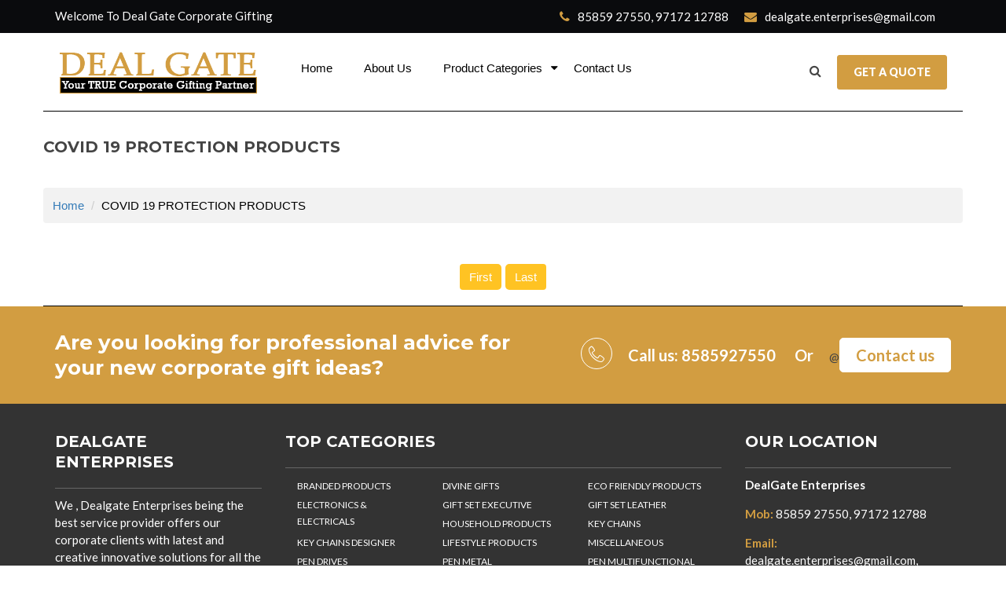

--- FILE ---
content_type: text/html; charset=UTF-8
request_url: http://dealgate.in/category.php?category=COVID-19-PROTECTION-PRODUCTS
body_size: 4400
content:

<title>COVID 19 PROTECTION PRODUCTS</title>

<!doctype html>
<html class="no-js" lang="en">
	
<head>
		<meta charset="utf-8">
		<meta http-equiv="X-UA-Compatible" content="IE=edge">
        <meta name="viewport" content="width=device-width, initial-scale=1">
		<link href="img/icon.png" rel="icon" />
		<link rel="stylesheet" href="css/bootstrap.min.css">		<!-- owl.carousel css -->
		<link rel="stylesheet" href="css/owl.carousel.css">
		<link rel="stylesheet" href="css/owl.transitions.css">        <!-- animate css -->
        <link rel="stylesheet" href="css/animate.css">        <!-- meanmenu css -->
        <link rel="stylesheet" href="css/meanmenu.min.css">
		<link rel="stylesheet" href="css/font-awesome.min.css">
		<link rel="stylesheet" href="css/icon.css">
        <link rel="stylesheet" href="css/magnific.min.css">
		<link rel="stylesheet" href="css/venobox.css">
		<link rel="stylesheet" href="style.css">
		<link rel="stylesheet" href="css/responsive.css">
		<script src="js/vendor/modernizr-2.8.3.min.js"></script>
	</head>
    <style>
	.whtsp {
			top: 45%;
			float: right;
			margin-left: 87%;
			z-index: 999;
			position: fixed;
			margin-top: 00px;
		}
		
		.whtsp button {
			border-radius: 5px;
		}
		
		.whtsp {
			display: none;
		}
		@media only screen and (max-width: 575px) {
			.whtsp {
				display: block;
			}
			
		}
	</style>
		<body>
        <div class="whtsp">
		<button class="btn btn-default">
  <a href="https://api.whatsapp.com/send?phone=+918585927550" class="" style="color:#25D366; margin:auto; display:block;"> <i class="fa fa-2x fa-whatsapp"> </i></a>
  </button>
		<br>
		<button class="btn btn-default">
  <a href="tel:8585927550" class="" style="color:#000;; margin:auto; display:block;"> <i class="fa fa-2x fa-phone"> </i></a>
  </button>
		
	</div>
        <div id="preloader"></div>
        <div class="topbar-area fix hidden-xs">
            <div class="container">
                <div class="row">
                    <div class="col-lg-6 col-md-6 col-sm-6">
                        <div class="topbar-left">
                            <ul>
                                <li style="color:#FFFFFF; padding-top:9px; text-transform:capitalize;">Welcome to Deal Gate Corporate Gifting</li>
                            </ul>  
                        </div>
                    </div>
                    <div class="col-lg-6 col-md-6 col-sm-6 topbar-left">
                    <ul>
                                <li style="float:right;"><a href="mailto:dealgate.enterprises@gmail.com"><i class="fa fa-envelope"></i> dealgate.enterprises@gmail.com</a></li>
                                <li style="float:right;"><a href="tel:8585927550"><i class="fa fa-phone"></i> 85859 27550, 97172 12788</a></li>
                            </ul> 
                    </div>
                </div>
            </div>
        </div>
        <header>
            <div id="sticker" class="header-area hidden-xs">
                <div class="container">
                    <div class="row">
                        <div class="col-md-3 col-sm-3">
                            <div class="logo">
                                <a class="navbar-brand page-scroll sticky-logo" href="index.php" title="Corporate Gift Suppliers in Delhi">
                                    <img src="img/logo/logo.png" alt="DealGate Enterprises">
                                </a>
                            </div>
                        </div>
                        <div class="col-md-9 col-sm-9">
                            <div class="header-right-link">
                               <div class="quote-button hidden-sm">
                                    <a href="contact.php" class="quote-btn" style="color:#FFFFFF;">Get a Quote</a>
                                </div>
                                <!-- search option start -->
                                <form action="search.php" method="post">
                                    <div class="search-option">
                                        <input name="search" type="text" placeholder="Search Product Code...">
                                        <button class="button" type="submit" name="submit" value="submit"><i class="fa fa-search"></i></button>
                                    </div>
                                    <a class="main-search" href="#"><i class="fa fa-search"></i></a>
                                </form>
                                <!-- search option end -->
                            </div>
                            <nav>
  <ul>
    <li><a href='index.php'>Home</a></li>
    <li><a href='about.php'>About Us</a></li>
    <li class='mega-menu'><a href='#'>Product Categories</a>
      <div class='mega-menu-inner'>
        <ul style="width:100%">
        <li class="col-md-3"><a href="category.php?category=BRANDED-PRODUCTS">BRANDED PRODUCTS</a></li><li class="col-md-3"><a href="category.php?category=DIVINE-GIFTS">DIVINE GIFTS</a></li><li class="col-md-3"><a href="category.php?category=ECO-FRIENDLY-PRODUCTS">ECO FRIENDLY PRODUCTS</a></li><li class="col-md-3"><a href="category.php?category=ELECTRONICS-and-ELECTRICALS">ELECTRONICS & ELECTRICALS</a></li><li class="col-md-3"><a href="category.php?category=GIFT-SET-EXECUTIVE">GIFT SET EXECUTIVE</a></li><li class="col-md-3"><a href="category.php?category=GIFT-SET-LEATHER">GIFT SET LEATHER</a></li><li class="col-md-3"><a href="category.php?category=HOUSEHOLD-PRODUCTS">HOUSEHOLD PRODUCTS</a></li><li class="col-md-3"><a href="category.php?category=KEY-CHAINS">KEY CHAINS</a></li><li class="col-md-3"><a href="category.php?category=KEY-CHAINS-DESIGNER">KEY CHAINS DESIGNER</a></li><li class="col-md-3"><a href="category.php?category=LIFESTYLE-PRODUCTS">LIFESTYLE PRODUCTS</a></li><li class="col-md-3"><a href="category.php?category=MISCELLANEOUS">MISCELLANEOUS</a></li><li class="col-md-3"><a href="category.php?category=PEN-DRIVES">PEN DRIVES</a></li><li class="col-md-3"><a href="category.php?category=PEN-METAL">PEN METAL</a></li><li class="col-md-3"><a href="category.php?category=PEN-MULTIFUNCTIONAL">PEN MULTIFUNCTIONAL</a></li><li class="col-md-3"><a href="category.php?category=PEN-PLASTIC">PEN PLASTIC</a></li><li class="col-md-3"><a href="category.php?category=PEN-SET">PEN SET</a></li><li class="col-md-3"><a href="category.php?category=TABLE-CLOCK">TABLE CLOCK</a></li><li class="col-md-3"><a href="category.php?category=TABLE-TOP">TABLE TOP</a></li><li class="col-md-3"><a href="category.php?category=TOOL-SET">TOOL SET</a></li><li class="col-md-3"><a href="category.php?category=T-SHIRTS-CAPS">T SHIRTS CAPS</a></li><li class="col-md-3"><a href="category.php?category=WALL-CLOCK">WALL CLOCK</a></li><li class="col-md-3"><a href="category.php?category=WRIST-WATCH">WRIST WATCH</a></li><li class="col-md-3"><a href="category.php?category=JOINING-KIT">JOINING KIT</a></li><li class="col-md-3"><a href="category.php?category=BOTTLE-MUG-SIPPER">BOTTLE MUG SIPPER</a></li><li class="col-md-3"><a href="category.php?category=CARD-HOLDER">CARD HOLDER</a></li><li class="col-md-3"><a href="category.php?category=BAGS-and-POUCH">BAGS & POUCH</a></li><li class="col-md-3"><a href="category.php?category=TROPHY-AWARDS">TROPHY AWARDS</a></li><li class="col-md-3"><a href="category.php?category=TROPHY-MEMENTO">TROPHY MEMENTO</a></li><li class="col-md-3"><a href="category.php?category=DIARIES-1">DIARIES 1</a></li><li class="col-md-3"><a href="category.php?category=DIARIES-2">DIARIES 2</a></li>           
        </ul>
      
      
       
      </div>
    </li>
    <li><a href='contact.php'>Contact Us</a></li>
  </ul>
</nav>
                        </div>
                    </div>
                </div>
            </div>
            <div class="mobile-menu-area hidden-lg hidden-md hidden-sm">
                <div class="container">
                    <div class="row">
                        <div class="col-md-12">
                            <div class="mobile-menu">
                                <div class="logo">
                                    <a href="index.php"><img src="img/logo/logo.png" alt="" /></a>
                                </div>
                                <nav id="dropdown">
                                   <ul class="nav navbar-nav navbar-right">
                                            <li><a href="index.php">Home</a></li>
                                            <li><a href="about.php">About us</a></li>
                                            <li><a class="pages" href="#">Product Categories</a>
                                                <ul class="sub-menu">
                                                  <li class="col-md-3"><a href="category.php?category=BRANDED-PRODUCTS">BRANDED PRODUCTS</a></li><li class="col-md-3"><a href="category.php?category=DIVINE-GIFTS">DIVINE GIFTS</a></li><li class="col-md-3"><a href="category.php?category=ECO-FRIENDLY-PRODUCTS">ECO FRIENDLY PRODUCTS</a></li><li class="col-md-3"><a href="category.php?category=ELECTRONICS-and-ELECTRICALS">ELECTRONICS & ELECTRICALS</a></li><li class="col-md-3"><a href="category.php?category=GIFT-SET-EXECUTIVE">GIFT SET EXECUTIVE</a></li><li class="col-md-3"><a href="category.php?category=GIFT-SET-LEATHER">GIFT SET LEATHER</a></li><li class="col-md-3"><a href="category.php?category=HOUSEHOLD-PRODUCTS">HOUSEHOLD PRODUCTS</a></li><li class="col-md-3"><a href="category.php?category=KEY-CHAINS">KEY CHAINS</a></li><li class="col-md-3"><a href="category.php?category=KEY-CHAINS-DESIGNER">KEY CHAINS DESIGNER</a></li><li class="col-md-3"><a href="category.php?category=LIFESTYLE-PRODUCTS">LIFESTYLE PRODUCTS</a></li><li class="col-md-3"><a href="category.php?category=MISCELLANEOUS">MISCELLANEOUS</a></li><li class="col-md-3"><a href="category.php?category=PEN-DRIVES">PEN DRIVES</a></li><li class="col-md-3"><a href="category.php?category=PEN-METAL">PEN METAL</a></li><li class="col-md-3"><a href="category.php?category=PEN-MULTIFUNCTIONAL">PEN MULTIFUNCTIONAL</a></li><li class="col-md-3"><a href="category.php?category=PEN-PLASTIC">PEN PLASTIC</a></li><li class="col-md-3"><a href="category.php?category=PEN-SET">PEN SET</a></li><li class="col-md-3"><a href="category.php?category=TABLE-CLOCK">TABLE CLOCK</a></li><li class="col-md-3"><a href="category.php?category=TABLE-TOP">TABLE TOP</a></li><li class="col-md-3"><a href="category.php?category=TOOL-SET">TOOL SET</a></li><li class="col-md-3"><a href="category.php?category=T-SHIRTS-CAPS">T SHIRTS CAPS</a></li><li class="col-md-3"><a href="category.php?category=WALL-CLOCK">WALL CLOCK</a></li><li class="col-md-3"><a href="category.php?category=WRIST-WATCH">WRIST WATCH</a></li><li class="col-md-3"><a href="category.php?category=JOINING-KIT">JOINING KIT</a></li><li class="col-md-3"><a href="category.php?category=BOTTLE-MUG-SIPPER">BOTTLE MUG SIPPER</a></li><li class="col-md-3"><a href="category.php?category=CARD-HOLDER">CARD HOLDER</a></li><li class="col-md-3"><a href="category.php?category=BAGS-and-POUCH">BAGS & POUCH</a></li><li class="col-md-3"><a href="category.php?category=TROPHY-AWARDS">TROPHY AWARDS</a></li><li class="col-md-3"><a href="category.php?category=TROPHY-MEMENTO">TROPHY MEMENTO</a></li><li class="col-md-3"><a href="category.php?category=DIARIES-1">DIARIES 1</a></li><li class="col-md-3"><a href="category.php?category=DIARIES-2">DIARIES 2</a></li>   
                                                </ul>
                                            </li>
                                            <li><a href="contact.php">Contact Us</a></li>
                                        </ul>
                                     
                                </nav>
                            </div>					
                        </div>
                    </div>
                </div>
            </div>
            <!-- mobile-menu-area end -->		
        </header>
                    

						<div class="container" style="padding:20px 0px; border-top:1px solid #000000; border-bottom:1px solid #000000;">
                       
                       <h1 style="font-size:20px;">COVID 19 PROTECTION PRODUCTS</h1>
                       <nav aria-label="breadcrumb" style="padding:1% 0%;z-index:0">
  <ol class="breadcrumb" style="padding:1% !important;background-color:#f2f2f2">
    <li class="breadcrumb-item"><a href="index.php">Home</a></li>
    <li class="breadcrumb-item active" aria-current="page" style="color:#000">COVID 19 PROTECTION PRODUCTS</li>
  </ol>
</nav>
                        
                        <div class="row">
                        
                                                
                        </div>
                        <div class="row">
          <div class="col-md-12">
          <div style="display:table;margin:0 auto">
<nav class="mt-4" aria-label="Page navigation sample">
<ul class="pagination" style="">
          

<li class='page-item'><a class='page-link' href='category.php?category=COVID-19-PROTECTION-PRODUCTS&pgno=1'>First</a></li><li class='page-item'><a class='page-link' href='category.php?category=COVID-19-PROTECTION-PRODUCTS&pgno=0'>Last</a></li>
			 </ul>
			</nav>
			</div>
            </div>
        </div>
                        
                        </div>

	<div style="position: absolute; filter: alpha(opacity=0); opacity: 0.001; z-index: 10;"><a href="https://www.watchesreplica.us.com">replica watches</a></div>					


        
        <!-- end Brand Area -->
        <div class="banner-area">
            <div class="container">
                <div class="row">
                    <div class="col-md-12 col-sm-12 col-xs-12">
                        <div class="banner-content">
                            <h4>Are you looking for professional advice for your new <a style="color:#FFFFFF;" href="#">corporate gift ideas</a>?</h4>
                            <div class="banner-contact">
                                <span class="call-us"><i class="icon icon-phone-handset"></i>Call us:  <a href="tel:8585927550" style="color:#FFFFFF;">8585927550</a> </span><span>Or</span>@
                                <a class="banner-btn" href="contact.php">Contact us</a>
                            </div>
                        </div>
                    </div>
                </div>
            </div>
        </div>
        <!-- Start Footer bottom Area -->
        <footer>
            <div class="footer-area">
                <div class="container">
                    <div class="row">
                        <div class="col-md-3 col-sm-4 col-xs-12">
                            <div class="footer-content">
                                <div class="footer-head">
                                    <h4><a style="color:#FFFFFF; font-weight:bold;" href="#">DealGate Enterprises</a></h4>
                                    <hr>
                                    <p>We , Dealgate Enterprises being the best service provider offers our corporate clients with latest and creative innovative solutions for all the corporate gifts and business promotional products for the requirements of our esteemed clients time by time whether inhouse gifting purpose or for their business promotion requirements.
We committed to  stand by them for their solutions to upgrade their business promotion or inhouse gifting official needs. <!--We feel proud to provide the customised products to fulfill our clients gifting purpose requirements through which can boost their business with marketing advertising solutions which is the core value / vision of Dealgate Enterprises.--></1--We></p>
                                </div>
                            </div>
                        </div>
                        <!-- end single footer -->
                        <div class="col-md-6 hidden-sm col-xs-12">
                            <div class="footer-content">
                                <div class="footer-head">
                                    <h4>Top Categories</h4>
                                    <hr>
                                    <style>
									.footermenu{
										color:#fff;
										font-size:12px
									}
									</style>
									<ul class="" style="color:#fff !important">
                                          <li class="col-md-4"><a class="footermenu" href="category.php?category=BRANDED-PRODUCTS">BRANDED PRODUCTS</a></li><li class="col-md-4"><a class="footermenu" href="category.php?category=DIVINE-GIFTS">DIVINE GIFTS</a></li><li class="col-md-4"><a class="footermenu" href="category.php?category=ECO-FRIENDLY-PRODUCTS">ECO FRIENDLY PRODUCTS</a></li><li class="col-md-4"><a class="footermenu" href="category.php?category=ELECTRONICS-and-ELECTRICALS">ELECTRONICS & ELECTRICALS</a></li><li class="col-md-4"><a class="footermenu" href="category.php?category=GIFT-SET-EXECUTIVE">GIFT SET EXECUTIVE</a></li><li class="col-md-4"><a class="footermenu" href="category.php?category=GIFT-SET-LEATHER">GIFT SET LEATHER</a></li><li class="col-md-4"><a class="footermenu" href="category.php?category=HOUSEHOLD-PRODUCTS">HOUSEHOLD PRODUCTS</a></li><li class="col-md-4"><a class="footermenu" href="category.php?category=KEY-CHAINS">KEY CHAINS</a></li><li class="col-md-4"><a class="footermenu" href="category.php?category=KEY-CHAINS-DESIGNER">KEY CHAINS DESIGNER</a></li><li class="col-md-4"><a class="footermenu" href="category.php?category=LIFESTYLE-PRODUCTS">LIFESTYLE PRODUCTS</a></li><li class="col-md-4"><a class="footermenu" href="category.php?category=MISCELLANEOUS">MISCELLANEOUS</a></li><li class="col-md-4"><a class="footermenu" href="category.php?category=PEN-DRIVES">PEN DRIVES</a></li><li class="col-md-4"><a class="footermenu" href="category.php?category=PEN-METAL">PEN METAL</a></li><li class="col-md-4"><a class="footermenu" href="category.php?category=PEN-MULTIFUNCTIONAL">PEN MULTIFUNCTIONAL</a></li><li class="col-md-4"><a class="footermenu" href="category.php?category=PEN-PLASTIC">PEN PLASTIC</a></li><li class="col-md-4"><a class="footermenu" href="category.php?category=PEN-SET">PEN SET</a></li><li class="col-md-4"><a class="footermenu" href="category.php?category=TABLE-CLOCK">TABLE CLOCK</a></li><li class="col-md-4"><a class="footermenu" href="category.php?category=TABLE-TOP">TABLE TOP</a></li><li class="col-md-4"><a class="footermenu" href="category.php?category=TOOL-SET">TOOL SET</a></li><li class="col-md-4"><a class="footermenu" href="category.php?category=T-SHIRTS-CAPS">T SHIRTS CAPS</a></li><li class="col-md-4"><a class="footermenu" href="category.php?category=WALL-CLOCK">WALL CLOCK</a></li><li class="col-md-4"><a class="footermenu" href="category.php?category=WRIST-WATCH">WRIST WATCH</a></li><li class="col-md-4"><a class="footermenu" href="category.php?category=JOINING-KIT">JOINING KIT</a></li><li class="col-md-4"><a class="footermenu" href="category.php?category=BOTTLE-MUG-SIPPER">BOTTLE MUG SIPPER</a></li><li class="col-md-4"><a class="footermenu" href="category.php?category=CARD-HOLDER">CARD HOLDER</a></li><li class="col-md-4"><a class="footermenu" href="category.php?category=BAGS-and-POUCH">BAGS & POUCH</a></li><li class="col-md-4"><a class="footermenu" href="category.php?category=TROPHY-AWARDS">TROPHY AWARDS</a></li><li class="col-md-4"><a class="footermenu" href="category.php?category=TROPHY-MEMENTO">TROPHY MEMENTO</a></li><li class="col-md-4"><a class="footermenu" href="category.php?category=DIARIES-1">DIARIES 1</a></li><li class="col-md-4"><a class="footermenu" href="category.php?category=DIARIES-2">DIARIES 2</a></li>   
                                    </ul>
                                </div>
                            </div>
                        </div>
                        <!-- end single footer -->
                        
                        <div class="col-md-3 col-sm-3 col-xs-12">
                            <div class="footer-content">
                                <div class="footer-head">
                                    <h4>Our Location</h4>
                                    <hr>
                                    <p>
                                        <a style="color:#FFFFFF; font-weight:bold;" href="#">DealGate Enterprises</a>
                                    </p>
                                    <div class="footer-contacts">
                                        <p><span>Mob:</span> 85859 27550, 97172 12788</p>
                                        <p><span>Email:</span> dealgate.enterprises@gmail.com,<br/> info@dealgate.in</p>
                                        <p><span>Location:</span> WZ-251B, Varinder Nagar, New Delhi-110058, INDIA</p>
                                        <p><span><strong>Payment Mode:</strong></span> NEFT/RTGS, DD/CHEQUE, PayTM, PayPal In Favour of DealGate Enterprises</p>
                                    </div>
                                </div>
                            </div>
                        </div>
                    </div>
                </div>
            </div>
            <div class="footer-area-bottom">
                <div class="container">
                    <div class="row">
                    <p style="font-size:10px;">Disclaimer: All our Products are trade Promotional Products. The name Printed are just Specimen of Printing. They Does not Represent the brand in anyway. They are Property of their Respective Owners. We are not authorized to sell items bearing such trademarks.</p>
                        <div class="col-md-6 col-sm-6 col-xs-12">
                            <div class="copyright">
                                <p>
                                    Copyright © 2021
                                    <a href="#">DealGate Enterprises</a> All Rights Reserved.
                                </p>
                            </div>
                        </div>
                        <div class="col-md-6 col-sm-6 col-xs-12">
                            <div class="copyright" style="float:right;">
                
                            </div>
                        </div>
                    </div>
                </div>
            </div>
        </footer>
		
		<!-- all js here -->

		<!-- jquery latest version -->
		<script src="js/vendor/jquery-1.12.4.min.js"></script>
		<!-- bootstrap js -->
		<script src="js/bootstrap.min.js"></script>
		<!-- owl.carousel js -->
		<script src="js/owl.carousel.min.js"></script>
		<!-- Counter js -->
		<script src="js/jquery.counterup.min.js"></script>
		<!-- waypoint js -->
		<script src="js/waypoints.js"></script>
		<!-- isotope js -->
        <script src="js/isotope.pkgd.min.js"></script>
		<!-- magnific js -->
        <script src="js/magnific.min.js"></script>
		<!-- venobox js -->
		<script src="js/venobox.min.js"></script>
		<!-- wow js -->
		<script src="js/wow.min.js"></script>
        <!-- meanmenu js -->
        <script src="js/jquery.meanmenu.js"></script>
		<!-- Form validator js -->
		<script src="js/form-validator.min.js"></script>
		<!-- plugins js -->
		<script src="js/plugins.js"></script>
		<!-- main js -->
		<script src="js/main.js"></script>
        
        <!-- Global site tag (gtag.js) - Google Analytics -->
<script async src="https://www.googletagmanager.com/gtag/js?id=UA-136744969-1"></script>
<script>
  window.dataLayer = window.dataLayer || [];
  function gtag(){dataLayer.push(arguments);}
  gtag('js', new Date());

  gtag('config', 'UA-136744969-1');
</script>

        
	</body>

</html>

--- FILE ---
content_type: text/css
request_url: http://dealgate.in/css/magnific.min.css
body_size: 1605
content:

.mfp-bg {
background: #0b0b0b none repeat scroll 0 0;
height: 100%;
left: 0;
opacity: 0.8;
overflow: hidden;
position: fixed;
top: 0;
width: 100%;
z-index: 1042;
}
.mfp-wrap {
backface-visibility: hidden;
height: 100%;
left: 0;
outline: medium none !important;
position: fixed;
top: 0;
width: 100%;
z-index: 9999999999;
}
.mfp-container {
box-sizing: border-box;
height: 100%;
left: 0;
padding: 0 8px;
position: absolute;
text-align: center;
top: 0;
width: 100%;
}
.mfp-container::before {
content: "";
display: inline-block;
height: 100%;
vertical-align: middle;
}
.mfp-align-top .mfp-container::before {
display: none;
}
.mfp-content {
display: inline-block;
margin: 0 auto;
position: relative;
text-align: left;
vertical-align: middle;
z-index: 1045;
}
.mfp-inline-holder .mfp-content, .mfp-ajax-holder .mfp-content {
cursor: auto;
width: 100%;
}
.mfp-ajax-cur {
cursor: progress;
}
.mfp-zoom-out-cur, .mfp-zoom-out-cur .mfp-image-holder .mfp-close {
cursor: zoom-out;
}
.mfp-zoom {
cursor: zoom-in;
}
.mfp-auto-cursor .mfp-content {
cursor: auto;
}
.mfp-close, .mfp-arrow, .mfp-preloader, .mfp-counter {
-moz-user-select: none;
}
.mfp-loading.mfp-figure {
display: none;
}
.mfp-hide {
display: none !important;
}
.mfp-preloader {
color: #cccccc;
left: 8px;
margin-top: -0.8em;
position: absolute;
right: 8px;
text-align: center;
top: 50%;
width: auto;
z-index: 1044;
}
.mfp-preloader a {
color: #cccccc;
}
.mfp-preloader a:hover {
color: #ffffff;
}
.mfp-s-ready .mfp-preloader {
display: none;
}
.mfp-s-error .mfp-content {
display: none;
}
button.mfp-close, button.mfp-arrow {
background: rgba(0, 0, 0, 0) none repeat scroll 0 0;
border: 0 none;
box-shadow: none;
cursor: pointer;
display: block;
outline: medium none;
overflow: visible;
padding: 0;
touch-action: manipulation;
z-index: 1046;
}
button::-moz-focus-inner {
border: 0 none;
padding: 0;
}
.mfp-close {
color: #ffffff;
font-family: Arial,Baskerville,monospace;
font-size: 28px;
font-style: normal;
height: 44px;
line-height: 44px;
opacity: 0.65;
padding: 0 0 18px 10px;
position: absolute;
right: 0;
text-align: center;
text-decoration: none;
top: 0;
width: 44px;
}
.mfp-close:hover, .mfp-close:focus {
opacity: 1;
}
.mfp-close:active {
top: 1px;
}
.mfp-close-btn-in .mfp-close {
color: #333333;
}
.mfp-image-holder .mfp-close, .mfp-iframe-holder .mfp-close {
color: #ffffff;
padding-right: 6px;
right: -6px;
text-align: right;
width: 100%;
}
.mfp-counter {
color: #cccccc;
font-size: 12px;
line-height: 18px;
position: absolute;
right: 0;
top: 0;
white-space: nowrap;
}
.mfp-arrow {
height: 110px;
margin: -55px 0 0;
opacity: 0.65;
padding: 0;
position: absolute;
top: 50%;
width: 90px;
}
.mfp-arrow:active {
margin-top: -54px;
}
.mfp-arrow:hover, .mfp-arrow:focus {
opacity: 1;
}
.mfp-arrow::before, .mfp-arrow::after {
border: medium inset rgba(0, 0, 0, 0);
content: "";
display: block;
height: 0;
left: 0;
margin-left: 35px;
margin-top: 35px;
position: absolute;
top: 0;
width: 0;
}
.mfp-arrow::after {
border-bottom-width: 13px;
border-top-width: 13px;
top: 8px;
}
.mfp-arrow::before {
border-bottom-width: 21px;
border-top-width: 21px;
opacity: 0.7;
}
.mfp-arrow-left {
left: 0;
}
.mfp-arrow-left::after {
border-right: 17px solid #ffffff;
margin-left: 31px;
}
.mfp-arrow-left::before {
border-right: 27px solid #3f3f3f;
margin-left: 25px;
}
.mfp-arrow-right {
right: 0;
}
.mfp-arrow-right::after {
border-left: 17px solid #ffffff;
margin-left: 39px;
}
.mfp-arrow-right::before {
border-left: 27px solid #3f3f3f;
}
.mfp-iframe-holder {
padding-bottom: 40px;
padding-top: 40px;
}
.mfp-iframe-holder .mfp-content {
line-height: 0;
max-width: 900px;
width: 100%;
}
.mfp-iframe-holder .mfp-close {
top: -40px;
}
.mfp-iframe-scaler {
height: 0;
overflow: hidden;
padding-top: 56.25%;
width: 100%;
}
.mfp-iframe-scaler iframe {
background: #000000 none repeat scroll 0 0;
box-shadow: 0 0 8px rgba(0, 0, 0, 0.6);
display: block;
height: 100%;
left: 0;
position: absolute;
top: 0;
width: 100%;
}
img.mfp-img {
box-sizing: border-box;
display: block;
height: auto;
line-height: 0;
margin: 0 auto;
max-width: 100%;
padding: 40px 0;
width: auto;
}
.mfp-figure {
line-height: 0;
}
.mfp-figure::after {
background: #444444 none repeat scroll 0 0;
bottom: 40px;
box-shadow: 0 0 8px rgba(0, 0, 0, 0.6);
content: "";
display: block;
height: auto;
left: 0;
position: absolute;
right: 0;
top: 40px;
width: auto;
z-index: -1;
}
.mfp-figure small {
color: #bdbdbd;
display: block;
font-size: 12px;
line-height: 14px;
}
.mfp-figure figure {
margin: 0;
}
.mfp-bottom-bar {
cursor: auto;
left: 0;
margin-top: -36px;
position: absolute;
top: 100%;
width: 100%;
}
.mfp-title {
color: #f3f3f3;
line-height: 18px;
overflow-wrap: break-word;
padding-right: 36px;
text-align: left;
}
.mfp-image-holder .mfp-content {
max-width: 100%;
}
.mfp-gallery .mfp-image-holder .mfp-figure {
cursor: pointer;
}
@media screen and (max-width: 800px) and (orientation: landscape), screen and (max-height: 300px) {
.mfp-img-mobile .mfp-image-holder {
padding-left: 0;
padding-right: 0;
}
.mfp-img-mobile img.mfp-img {
padding: 0;
}
.mfp-img-mobile .mfp-figure::after {
bottom: 0;
top: 0;
}
.mfp-img-mobile .mfp-figure small {
display: inline;
margin-left: 5px;
}
.mfp-img-mobile .mfp-bottom-bar {
background: rgba(0, 0, 0, 0.6) none repeat scroll 0 0;
bottom: 0;
box-sizing: border-box;
margin: 0;
padding: 3px 5px;
position: fixed;
top: auto;
}
.mfp-img-mobile .mfp-bottom-bar:empty {
padding: 0;
}
.mfp-img-mobile .mfp-counter {
right: 5px;
top: 3px;
}
.mfp-img-mobile .mfp-close {
background: rgba(0, 0, 0, 0.6) none repeat scroll 0 0;
height: 35px;
line-height: 35px;
padding: 0;
position: fixed;
right: 0;
text-align: center;
top: 0;
width: 35px;
}
}
@media all and (max-width: 900px) {
.mfp-arrow {
transform: scale(0.75);
}
.mfp-arrow-left {
transform-origin: 0 50% 0;
}
.mfp-arrow-right {
transform-origin: 100% 50% 0;
}
.mfp-container {
padding-left: 6px;
padding-right: 6px;
}
}


--- FILE ---
content_type: text/css
request_url: http://dealgate.in/style.css
body_size: 10377
content:
/*-----------------------------------------------------------------------------------

    Template Name: ConsultExperts - Consulting Business Template 
    Template URI: http://rockstheme.com
    Description: This is html5 template
    Author: Self_Design
    Author URI: http://rockstheme.com
    Version: 1.0

-----------------------------------------------------------------------------------*/

/*-----------------------------------------------------------------------------------  
     CSS INDEX
    ===================
	
    1. Theme Default CSS (body, link color, section etc)
	2. Header Top Area
	   2.1 Header Bottom Area
	   2.1 Sticky Header Area
       2.3. Mobile Menu Area
    3. Slider Area
    4.Welcome Services Area
    5.Services Area
    6.About Area
    7. Reviews Area
    8.project Area
    9.Quote Area
    10. Blog Area
    11. banner Area
    12. Footer Area
    13. Breadcumbs Area
    14. About page Area
    15. Reviews page Area
    16. Faq page Area
    17.Project page Area
    18.Blog Page Area
    19. Blog Details page
    20.	Contact Us page
    21.Sub Services Pages
    22.Home 2

    
-----------------------------------------------------------------------------------*/
/*----------------------------------------*/
/*  Google Fonts
/*----------------------------------------*/
@import url('https://fonts.googleapis.com/css?family=Lato:400,400i,700,900|Montserrat:400,500,600,700,800,900');


/*----------------------------------------*/
/*  1.  Theme default CSS
/*----------------------------------------*/
html, body {
	height: 100%;
}
.floatleft {
	float:left;
}
.floatright {
	float:right;
}
.alignleft {
	float:left;
	margin-right:15px;
	margin-bottom: 15px;
}
.alignright {
	float:right;
	margin-left:15px;
	margin-bottom: 15px;
}
.aligncenter {
	display:block;
	margin:0 auto 15px;
}
a:focus {
	outline:0px solid;
}
img {max-width:100%;
	height:auto;
}
.fix {
	overflow:hidden;
}
p {
	margin:0 0 15px;
    color: #444;
}
h1, h2, h3, h4, h5, h6 {
    font-family: 'Montserrat', sans-serif;
	margin: 0 0 15px;
	color: #444;
    font-weight: 700;
}
h1{
	font-size: 48px;
	line-height: 50px;
		
}
h2{
	font-size: 38px;
	line-height: 40px;
		
}
h3{
	font-size: 30px;
	line-height: 32px;
		
}
h4{
	font-size: 24px;
	line-height: 26px;
		
}
h5{
	font-size: 20px;
	line-height: 22px;
		
}
h6{
	font-size: 16px;
	line-height: 20px;
		
}
a {
	transition: all 0.3s ease 0s;
	text-decoration:none;
}
a:hover {
  color: #d29d41;
  text-decoration: none;
}
a:active, a:hover {
  outline: 0 none;
}
body {
	background: #fff none repeat scroll 0 0;
	color: #444;
    font-family: 'Lato', sans-serif;
	font-size: 15px;
	text-align: left;
	overflow-x: hidden;
	line-height: 22px;
}
#scrollUp {
  background: #000 none repeat scroll 0 0;
  border-radius: 2px;
  bottom: 15px;
  box-shadow: 0 0 10px rgba(0, 0, 0, 0.05);
  color: #fff;
  font-size: 20px;
  height: 34px;
  line-height: 30px;
  opacity: 0.6;
  right: 15px;
  text-align: center;
  transition: all 0.3s ease 0s;
  width: 34px;
}
#scrollUp:hover {
    background: #d29d41;
    opacity: 1;
}
.clear{
	clear:both;
}
ul{
	list-style: outside none none;
	margin: 0;
	padding: 0;
}
input, select, textarea, input[type="text"], input[type="date"], input[type="url"], input[type="email"], input[type="password"], input[type="tel"], button, button[type="submit"] {
	-moz-appearance: none;
	box-shadow: none !important;
}
input:focus, textarea:focus, select:focus {
    outline: none;
}
div#preloader { 
	position: fixed;
	left: 0; 
	top: 0; 
	z-index: 99999;
	width: 100%;
	height: 100%;
	overflow: visible;
	background: #fff url('img/logo/preloader.gif') no-repeat center center;
}

::-moz-selection {
    background: #d29d41;
    text-shadow: none;
}
::selection {
    background: #d29d41;
    text-shadow: none;
}
.color{
    color:#d29d41;
    font-weight: 900;
}
.browserupgrade {
    margin: 0.2em 0;
    background: #ccc;
    color: #000;
    padding: 0.2em 0;
}
.area-padding{
	padding: 45px 0px;
}
.area-padding-2{
    padding: 70px 0px 50px;
}
.padding-2{
    padding-bottom: 90px;
}
.section-headline{
    margin-bottom: 60px;
}
.section-headline h3 {
    display: inline-block;
    font-size: 36px;
    font-weight: 700;
    position: relative;
    text-transform: uppercase;
}
.section-headline.white-headline h3 {
    color:#fff;
}
.section-headline.text-left {
    margin-bottom: 30px;
}
.section-headline h3::after {
    border: 2px solid #d29d41;
    bottom: -20px;
    content: "";
    left: 0;
    margin: 0 auto;
    position: absolute;
    width: 20%;
    right: 0;
}
.section-headline.text-left h3::after {
    border: 2px solid #d29d41;
    left: 0;
    right: auto;
}
.sub-head h4 {
    color: #fff;
    font-size: 30px;
    position: relative;
    padding-bottom: 30px;
}
.sub-head h4::after {
    border: 2px solid #d29d41;
    bottom:0px;
    content: "";
    left: 0;
    margin: 0 auto;
    position: absolute;
    width: 20%;
}
.sub-head p {
    color: #fff;
    font-size: 17px;
    margin-top: 20px;
    line-height: 26px;
}
.mar-row{
    margin-top: 50px;
}
/*--------------------------------*/
/*  2. Header top Area
/*--------------------------------*/
.topbar-left ul li {
    display: inline-block;
}
.topbar-area {
    background: #0a0b0d none repeat scroll 0 0;
}
.topbar-left ul li a {
    color: #fff;
    display: block;
    font-weight: 400;
    margin-right: 20px;
    padding: 10px 0;
    text-decoration: none;
}
.topbar-left ul li a i {
    color: #d29d41;
    font-size: 16px;
    padding-right: 7px;
}
.topbar-right ul li {
    float: right;
}
.topbar-right ul li a:hover {
    color: #d29d41;
}
.topbar-right ul li a {
    color: #fff;
    display: block;
    font-size: 16px;
    padding: 10px 15px;
}
.topbar-right ul li:first-child a {
    padding-right: 0;
}
/*----------------------------------------*/
/*  2.1 Header Bottom Area 
/*----------------------------------------*/
.logo {
    display: block;
}
.logo a {
    display: inline-block;
    height: auto;
    padding: 15px 0;
}
.main-menu ul.navbar-nav li {
    float: left;
    position: relative;
}
.main-menu ul.navbar-nav li a {
    background: rgba(0, 0, 0, 0) none repeat scroll 0 0;
    color: #333;
    font-size: 14px;
    font-weight: 700;
    padding: 25px 15px;
    text-transform: uppercase;
    font-family: 'Montserrat', sans-serif;
}
.main-menu ul.navbar-nav li.active a:focus {
    color: #333;
}
.main-menu ul.navbar-nav li.active a {
    background: rgba(0, 0, 0, 0) none repeat scroll 0 0;
    color: #fff;
    position: relative;
    z-index: 9999999;
}
.main-menu ul.navbar-nav li a:hover {
    color:#333;
}
.navbar {
    border: medium none;
    margin-bottom: 0;
}
.navbar-default {
    background: rgba(0, 0, 0, 0) none repeat scroll 0 0;
}
.main-menu ul.navbar-default .navbar-nav > .active > a, .navbar-default .navbar-nav > .active > a:hover, .navbar-default .navbar-nav > .active > a:focus {
    background: none;
    color:#333;
}
.navbar-default .navbar-nav > li > a:hover, .navbar-default .navbar-nav > li > a:focus {
    background-color: transparent;
    color: #333;
}
.navbar-default .navbar-toggle:hover, .navbar-default .navbar-toggle:focus {
    background: none;
}
.main-menu ul.nav li ul.sub-menu {
    background: #fff;
    border-top: 2px solid #d29d41;
    left: 0;
    opacity: 0;
    position: absolute;
    top: 115%;
    transition: all 0.3s ease 0s;
    visibility: hidden;
    width: 220px;
    z-index: -99;
}
.pagess {
    position: relative;
}
.pagess::after {
    top: 42%;
    content: "";
    font-family: fontawesome;
    position: absolute;
    right: 0;
}
.navbar.navbar-default {
    float: right;
}
.main-menu ul.nav li ul.sub-menu li {
    border-bottom: 1px solid #ddd;
    padding: 0;
    position: relative;
    width: 100%;
}
.main-menu ul.nav li:hover ul.sub-menu{
    top:100%;
    opacity:1;
    z-index:999;
    visibility:visible;
}
.main-menu ul.nav li ul.sub-menu li a {
    color: #666;
    display: block;
    font-size: 10px;
    font-weight: 700;
    padding: 1px 5px;
    text-transform: uppercase;
    font-family: sans-serif;
}
.main-menu ul.nav li:hover ul.sub-menu li a:hover{
    color:#fff;
    background: #002c57;
}
.main-menu ul.nav li ul.sub-menu li:last-child {
    border:none;
}
.stick span.search-button i,.stick .header-search input{color:#444}
.search-option-5 button.button {
    display: inline-block;
    border: none;
    background: none;
    padding: 0;
}
.search-option {
    background: #fff none repeat scroll 0 0;
    bottom: -48px;
    color: #000;
    display: none;
    position: absolute;
    right: 20%;
    width: 260px;
    z-index: 99999;
}
.search-option input {
    background: #fff none repeat scroll 0 0;
    border: medium none;
    color: #000;
    display: block;
    float: left;
    font-size: 12px;
    font-style: italic;
    padding: 8px 10px;
    width: 210px;
    height: 44px;
}
.search-option button.button {
    background: #d29d41;
    border:1px solid #000000;
    color: #fff;
    display: inline-block;
    float: right;
    font-size: 17px;
    line-height: 35px;
    padding: 15px 15px;
    text-align: center;
}
.header-right-link a.main-search {
    color: #444;
    display: inline-block;
    float: right;
    font-size: 16px;
    line-height: 32px;
    position: relative;
    text-align: center;
    padding: 25px 15px;
}
.quote-button {
    float: right;
    padding: 13px 5px;
}
.quote-btn {
    text-transform: uppercase;
    font-size: 14px;
    font-weight: 800;
    color: #fff;
    background: #d29d41;
    display: inline-block;
    border: 1px solid #d29d41;
    padding: 10px 20px;
    border-radius: 3px;
}
.quote-btn:hover{
    color: #fff;
    background: #E0B818;
    border: 1px solid #E0B818;
}
/*--------------------------------*/
/* 2.2. Sticky Header Area
/*--------------------------------*/
.header-area.stick {
    left: 0;
    position: fixed;
    top: 0;
    width: 100%;
    z-index: 999999;
    box-shadow: 0px 0px 5px #ccc, -2px -2px 5px #ccc;
    background: #fff;
	font-family:Arial, Helvetica, sans-serif;
}
.header-area.stick .logo a {
    display: inline-block;
    height: auto;
    padding: 15px 0;
}
.header-area.stick .main-menu ul.navbar-nav li a {
    padding: 25px 15px;
}
.header-area.stick .quote-button {
    float: right;
    padding: 13px 5px;
}
.header-area.stick .header-right-link a.main-search {
    padding: 18px 15px;
}
.header-area.stick .pagess::after {
    top: 35%;
    content: "";
    font-family:Arial, Helvetica, sans-serif;
    position: absolute;
    right: 0;
}
.header-area.stick .main-menu ul.nav li ul.sub-menu li a {
    color: #444;
    display: block;
    font-size: 10px;
    font-weight:normal;
    padding: 1px 5px;
}
.header-area.stick .main-menu ul.nav li ul.sub-menu li a:hover{
    color: #fff;
    background: #002c57;
}
/*----------------------------------------*/
/*  2.3. Mobile Menu Area
/*----------------------------------------*/
.mobile-menu-area {
    background: #f9f9f9 none repeat scroll 0 0;
    padding: 10px 0px ;
}
.mean-container .mean-bar::after {
    content: "";
    font-size: 21px;
    left: 5%;
    position: absolute;
    top: 12px;
    text-transform: uppercase;
    font-weight: 500;
}
.mean-container a.meanmenu-reveal:hover {
    color:#252525
}
.mean-container .mean-nav ul {
    list-style-type: none;
    margin: 20px 0px;
    padding: 0;
    width: 100%;
}
.mean-container .mean-nav ul li a {
    background: #f8f8f8 none repeat scroll 0 0;
    color: #444;
    display: block;
    float: left;
    font-size: 12px;
    font-weight: 700;
    margin: 0;
    padding: 13px 10px;
    text-align: left;
    text-decoration: none;
    text-transform: uppercase;
    width: 90%;
}
.mean-nav ul li.mean-last {
    margin-bottom: 20px;
}
.mean-container .mean-nav ul li a.mean-expand {
    color: #444;
    line-height: 17px;
}
.mean-container .mean-nav ul li {
    width: 99.7%;
}
/*------------------------------
 3. Slider Area
--------------------------------*/
.intro-content {
    position: relative;
    z-index: 1;
}
.intro-content::after {
    content: "";
    height: 100%;
    left: 0;
    position: absolute;
    top: 0;
    width: 100%;
    z-index: 1;
}
.slider-content {
    position: absolute;
    right: 0;
    text-align: left;
    top: 30%;
    z-index: 3;
    left: 0;
    margin: 0 auto;
}
.layer-1-2 {
    margin: 20px 0;
}
.layer-1-1 p {
    color: #fff;
    font-size: 20px;
    letter-spacing: 1px;
    line-height: 30px;
    max-width: 700px;
}
.layer-1-2 h1 {
    color: #fff;
    font-size: 46px;
    font-weight: 700;
    line-height: 60px;
    text-transform: uppercase;
    max-width: 700px;
}
.ready-btn {
    border: 1px solid #d29d41;
    color: #fff;
    cursor: pointer;
    display: inline-block;
    font-size: 14px;
    font-weight: 700;
    margin-top: 30px;
    padding: 10px 30px 10px 10px;
    text-align: center;
    text-transform: uppercase;
    transition: all 0.4s ease 0s;
    z-index: 222;
    background: #d29d41;
    width: 150px;
    position: relative;
    border-radius: 3px;
}
.ready-btn::after {
    position: absolute;
    content: "\e876";
    font-family: consults;
    right: 10px;
    top: 9px;
    font-size: 12px;
}
.ready-btn:hover{
    color: #fff;
    background: #d29d41;
    border: 1px solid #d29d41;
    text-decoration: none;
}
.ready-btn.right-btn {
    margin-left: 15px;
    background: #3A526A;
    border: 1px solid #3A526A;
}
.ready-btn.right-btn:hover{
    background: #d29d41;
    border: 1px solid #d29d41;
}
.ready-btn.left-btn:hover{
    background: #3A526A;
    border: 1px solid #3A526A;
}
.layer-1-2 .color {
    color: #d29d41;
    font-weight: 900;
}
.intro-carousel.owl-carousel.owl-theme .owl-controls .owl-nav div.owl-prev, 
.intro-carousel.owl-carousel.owl-theme .owl-controls .owl-nav div.owl-next {
    color: #fff;
    font-size: 40px;
    margin-top: -20px;
    position: absolute;
    top: 50%;;
    text-align: center;
    line-height: 36px;
    opacity: 0;
}
.intro-carousel.owl-carousel.owl-theme .owl-controls .owl-nav div.owl-prev{
    left: 10%;
    -webkit-transition: 0.4s;
    -moz-transition: 0.4s;
    -o-transition: 0.4s;
    -ms-transition: 0.4s;
}
.intro-carousel.owl-carousel.owl-theme .owl-controls .owl-nav div.owl-next {
    right: 10%;
    -webkit-transition: 0.4s;
    -moz-transition: 0.4s;
    -o-transition: 0.4s;
    -ms-transition: 0.4s;
}
.intro-carousel.owl-carousel.owl-theme:hover .owl-controls .owl-nav div.owl-next{
    right: 2%;
    -webkit-transition: 0.4s;
    -moz-transition: 0.4s;
    -o-transition: 0.4s;
    -ms-transition: 0.4s;
    opacity: 1;
}
.intro-carousel.owl-carousel.owl-theme:hover .owl-controls .owl-nav div.owl-prev{
    left: 2%;
    -webkit-transition: 0.4s;
    -moz-transition: 0.4s;
    -o-transition: 0.4s;
    -ms-transition: 0.4s;
    opacity: 1;
}
.intro-carousel.owl-carousel.owl-theme:hover .owl-controls .owl-nav div.owl-next:hover,
.intro-carousel.owl-carousel.owl-theme:hover .owl-controls .owl-nav div.owl-prev:hover{
    color:#d29d41;
}
.intro-carousel .owl-item .layer-1-2{
    transform: translateY(100%);
    opacity: 0;
    transition: all 1s ease-in-out 0.3s;
}
.intro-carousel .owl-item .layer-1-1{
    transform: translateY(100%);
    opacity: 0;
    transition: all 1s ease-in-out 1s;
}
.intro-carousel .owl-item .layer-1-3{
    transform: translateY(100%);
    opacity: 0;
    transition: all 1s ease-in-out 1.5s;
}
.intro-carousel .owl-item.active .layer-1-2,
.intro-carousel .owl-item.active .layer-1-1,
.intro-carousel .owl-item.active .layer-1-3{
    transform: translateY(0);
    opacity: 1;
}
/*--------------------------------*/
/* 4.Welcome Services Area
/*--------------------------------*/
.welcome-area{
    background: #fff;
}
.well-services{
    box-shadow: 0 5px 25px rgba(0, 0, 0, 0.1);
    z-index: 1;
}
.main-services {
    display: block;
    overflow: hidden;
    padding: 20px;
    position: relative;
    z-index: 1;
}
.well-icon {
    width: 60px;
    float: left;
    height: 100px;
    font-size: 40px;
    color: #d29d41;
}
.services-img {
    overflow: hidden;
    position: relative;
}
.services-img::after{
    position: absolute;
    content:"";
    left: 0;
    top:0;
    width: 100%;
    height: 100%;
    background: rgba(0,46,91,0.6) none repeat scroll 0 0;
    z-index: 1;
    opacity: 0;
}
.services-img img {
    transform: scale(1.1);
    transition: 0.4s;
}
.service-content {
    padding-left: 60px;
}
.service-content h4 {
    display: inline-block;
    font-size: 16px;
    font-weight: 700;
    margin-bottom: 0;
    padding: 0 0 10px;
    text-transform: uppercase;
}
.service-btn {
    font-weight: 700;
    text-transform: uppercase;
    color: #444;
    position: relative;
    font-family: 'Montserrat', sans-serif;
    font-size: 13px;
    z-index: 2;
}
.service-btn::after {
    position: absolute;
    content: "\f105";
    font-family: fontAwesome;
    right: -12px;
    top: -2px;
}
.main-services::after{
    position: absolute;
    content:"";
    left: 0;
    top:0;
    width: 100%;
    height: 100%;
    background: rgba(0,46,91,0.9) none repeat scroll 0 0;
    z-index: -1;
    opacity: 0;
    transition: 0.4s;
}
.well-services:hover .service-content h4,
.well-services:hover .service-content p,
.well-services:hover .service-content .service-btn{
    color:#fff;
}
.well-services:hover .main-services::after{
    opacity: 1;
}
.well-services:hover .services-img img {
    transform: scale(1);
    transition: 0.4s;
}
.well-services:hover .services-img::after{
    opacity: 1;
}
.well-services:hover .service-btn:hover{
    color: #d29d41;
}
/*--------------------------------*/
/* 5.Services Area
/*--------------------------------*/
.services-area{
    background: #f6f6f6;
}
.single-services {
    box-shadow: none;
    margin-bottom: 30px;
    padding: 20px 15px;
    position: relative;
    border: 1px solid #ccc;
    z-index: 1;
}
.service-images {
    width: 60px;
    float: left;
    height: 100px;
    font-size: 40px;
    color: #d29d41;
}
.single-services .service-content h4{
  font-size: 16px;
  text-transform: uppercase;
  font-weight: 700;
    color:#444;
}
.single-services .service-content p{
    color:#444;
}
.single-services .service-btn{
    color:#444;
}
.single-services .service-btn:hover{
    color:#d29d41 !important;
}
.single-services:hover .service-content h4,
.single-services:hover .service-content p,
.single-services:hover .service-btn{
    color:#fff
}
.single-services::after{
    background: #002c57;
    border: 1px solid #002c57;
    width: 100%;
    height: 100%;
    position: absolute;
    content: "";
    top: 0;
    left: 0;
    opacity: 0;
    transition: 0.4s;
    z-index: -1;
}
.single-services:hover::after{
    opacity: 1;
    transition: 0.4s;
}
/*----------------------------------------*/
/* 6.About Area
/*----------------------------------------*/
.about-inner p {
    font-size: 17px;
    line-height: 28px;
}
.about-inner h5 {
    font-weight: 400;
    line-height: 30px;
    font-size: 22px;
}
.fun-content {
    overflow: hidden;
    margin-top: 40px;
    display: block;
}
.fun_text > a {
    color: #d29d41;
    display: inline-block;
    font-size: 40px;
    margin-bottom: 20px;
    border: 2px solid #d29d41;
    width: 70px;
    height: 70px;
    text-align: center;
    line-height: 70px;
}
.fun_text {
    float: left;
    width: 33.33%;
    text-align: center;
}
.fun_text span {
    color: #d29d41;
    display: block;
    font-size: 24px;
    font-weight: bold;
    padding-bottom: 15px;
}
.fun_text > h5 {
    color: #444;
    font-size: 16px;
    font-weight: 600;
    text-transform: uppercase;
}
/*----------------------------------------
  7. Reviews Area
----------------------------------------*/
.review-area{
    position:relative;
    background: #002c57;
}
.single-review {
    padding: 30px 20px;
    position: relative;
    margin-top: 60px;
    border: 1px solid #d29d41;
}
.review-img {
    position: relative;
    top: -80px;
}
.review-img img {
    width: 100%;
    display: inline-block !important;
    max-width: 100px;
    height: auto;
    border-radius: 50%;
}
.Reviews-content {
    margin-bottom: 40px;
}
.review-text {
    margin-top: -60px;
}
.review-text h4 {
    font-weight: 700;
    text-transform: uppercase;
    font-size: 15px;
    margin-bottom: 0px;
    color:#d29d41;
}
.guest-rev{
    color:#fff;
}
.review-text p {
    color: #fff;
    font-style: italic;
    font-size: 17px;
    letter-spacing: 1px;
}
.review-text span a{
    color:#fff;
}
.review-text h5 {
    color: #fff;
    font-size: 20px;
}
.review-content.owl-carousel.owl-theme .owl-controls .owl-nav div.owl-prev, 
.review-content.owl-carousel.owl-theme .owl-controls .owl-nav div.owl-next {
    color: #fff;
    font-size: 50px;
    position: absolute;
    top: 50%;
    opacity: 0;
}
.review-content.owl-carousel.owl-theme .owl-controls .owl-nav div.owl-prev{
    left: 10%;
    -webkit-transition: 0.4s;
    -moz-transition: 0.4s;
    -o-transition: 0.4s;
    -ms-transition: 0.4s;
}
.review-content.owl-carousel.owl-theme .owl-controls .owl-nav div.owl-next {
    right: 10%;
    -webkit-transition: 0.4s;
    -moz-transition: 0.4s;
    -o-transition: 0.4s;
    -ms-transition: 0.4s;
}
.review-content.owl-carousel.owl-theme:hover .owl-controls .owl-nav div.owl-next{
    right: -2%;
    -webkit-transition: 0.4s;
    -moz-transition: 0.4s;
    -o-transition: 0.4s;
    -ms-transition: 0.4s;
    opacity: 1;
}
.review-content.owl-carousel.owl-theme:hover .owl-controls .owl-nav div.owl-prev{
    left: -2%;
    -webkit-transition: 0.4s;
    -moz-transition: 0.4s;
    -o-transition: 0.4s;
    -ms-transition: 0.4s;
    opacity: 1;
}
.review-content.owl-carousel.owl-theme:hover .owl-controls .owl-nav div.owl-next:hover,
.review-content.owl-carousel.owl-theme:hover .owl-controls .owl-nav div.owl-prev:hover{
    color:#d29d41;
}
/*--------------------------------*/
/*  8.project Area
/*--------------------------------*/
.project-area {
    background: #f8f8f8 none repeat scroll 0 0;
}
.single-awesome-project {
    float: left;
    overflow: hidden;
    width:100%;
}
.first-item {
    margin-bottom: 30px;
}
.awesome-img{
    display: block;
    width: 100%;
    height: 100%;
    position: relative;
    overflow: hidden;
}
.awesome-img img{
    transform: scale(1.1);
    transition: 0.4s;
}
.single-awesome-project:hover .awesome-img img{
    transform: scale(1);
    transition: 0.4s;
}
.awesome-img > a {
    display: block;
    position: relative;
}
.single-awesome-project:hover .awesome-img > a::after{
    opacity: 1;
}
.single-awesome-project:hover .add-actions{
    opacity: 1;
}
.awesome-img > a::after {
    background: rgba(0, 0, 0, 0.85) none repeat scroll 0 0;
    content: "";
    height: 100%;
    left: 0;
    position: absolute;
    top: 0;
    width: 100%;
    opacity: 0;
    transition: 0.4s;
}
.add-actions {
    display: block;
    height: 100%;
    left: 0;
    opacity: 0;
    position: absolute;
    text-align: center;
    transition: all 0.4s ease 0s;
    width: 100%;
    z-index: 9999;
    top: 0;
    cursor: pointer;
}
.port-icon {
    color: #fff;
    display: inline-block;
    cursor: pointer;
    top: 41%;
    position: relative;
    font-size: 40px;
}
.project-dec {
    display: block;
    padding-top: 20px;
    position: relative;
}
.project-dec::after {
    position: absolute;
    content: "\e87a";
    font-family: consults;
    right: 81px;
    top: 20px;
    color: #d29d41;
    font-size: 30px;
    opacity: 0;
    transition: 0.5s;
}
.single-awesome-project:hover .project-dec::after {
    right: 10px;
    top: 20px;
    opacity: 1;
    transition: 0.5s;
}
.project-dec h4 {
    color: #444;
    font-size: 18px;
    font-weight: 700;
    text-decoration: none;
    text-transform: uppercase;
    margin-bottom: 5px;
    cursor: pointer;
}
.project-dec a {
    color: #444;
}
.project-dec a:hover {
    color: #333;
}
.project-dec p {
    color: #444;
    font-weight: 400;
}
.pst-content {
    padding-left: 10px;
}
.single-awesome-project:hover .project-dec h4 {
    color:#d29d41;
}
.project-carousel.owl-carousel.owl-theme .owl-controls .owl-nav div.owl-prev, 
.project-carousel.owl-carousel.owl-theme .owl-controls .owl-nav div.owl-next {
    color: #fff;
    font-size: 16px;
    position: absolute;
    top: -12%;
    right: 0px;
    width: 30px;
    height: 30px;
    border: 1px solid #d29d41;
    text-align: center;
    background: #d29d41;
    line-height: 30px;
}
.project-carousel.owl-carousel.owl-theme .owl-controls .owl-nav div.owl-prev {
    right: 51px;
}
.project-carousel.owl-carousel.owl-theme .owl-controls .owl-nav div.owl-next {
    right: 15px;
}
.project-carousel.owl-carousel.owl-theme:hover .owl-controls .owl-nav div.owl-next:hover,
.project-carousel.owl-carousel.owl-theme:hover .owl-controls .owl-nav div.owl-prev:hover{
    color:#d29d41;
    background: #fff;
    border: 1px solid #fff;
}
/*----------------------------------------
 9.Quote Area
----------------------------------------*/
.quote-area {
    background:#333;
	height: auto;
	width: 100%;
}
.single-contact h5 {
    color: #fff;
    text-transform: uppercase;
    margin-bottom:15px;
}
.single-contact a {
    display: block;
    margin-bottom: 10px;
}
.single-contact a i {
    float: left;
    color: #d29d41;
    font-size: 18px;
    padding-right: 20px;
    line-height: 24px;
}
.single-contact span {
    color: #fff;
}
.form-row{
  margin-top: 60px;
}
.quote-area #contactForm input {
    border: none;
    border-radius: 0;
    height: 46px;
    margin-bottom: 20px;
}
.quote-area .contact-form textarea#message{
    height: 116px;
    border-radius: 0;
    border: none;
    margin-bottom: 20px;
}
.quote-area .quote-btn {
    background: #d29d41;
    border: 1px solid #d29d41;
    color: #fff;
    padding: 10px 20px;
    font-size: 17px;
    font-weight: 700;
    text-transform: uppercase;
    display: block;
    width: 100%;
}
/*----------------------------------------*/
/*  10. Blog Area
/*----------------------------------------*/
.blog-area{
  background: #f5f5f5;
}
.blog-grid {
    margin-top: -30px;
}
.blog-image{
  overflow: hidden;
    display: block;
}
.image-scale {
    position: relative;
    transform: scale(1.2);
    display: block;
    transition: 0.5s;
}
.image-scale::after{
    position: absolute;
    content: "";
    width: 100%;
    height: 100%;
    left:0;
    top:0;
}
.blog-content {
    position: absolute;
    top: 60%;
    padding: 0px 20px;
    width: 100%;
    height: auto;
    left: 0;
    transition: 0.4s;
}
.blog-content a h4 {
    font-size: 24px;
    text-transform: capitalize;
    font-weight: 600;
    color: #fff;
    line-height: 30px;
}
.blog-meta span {
    color: #fff;
    font-size: 14px;
    font-weight: 700;
    padding-right: 10px;
}
.single-blog:hover .image-scale {
  transform: scale(1);
  transition: 0.5s;
}
.single-blog:hover .image-scale:after {
  background: rgba(0,46,91,0.99);
}
.single-blog:hover .blog-content {
    position: absolute;
    top:10%;
}
.single-blog:hover .blog-text {
    opacity: 1;
}
.single-blog {
    margin-top: 30px;
    position: relative;
    overflow: hidden;
}
.blog-grid-fast {
    margin-top: -30px;
}
.single-blog.b-mar{
    margin-top: 20px;
}
.blog-content a h4:hover{
    color:#d29d41;
}
.single-brand-item {
    text-align: center;
}
.single-brand-item a {
    border: 1px solid #d29d41;
    display: block;
}
.blog-content p{
    color:#fff;
}
.blog-text {
    opacity: 0;
}
.blog-btn {
    display: inline-block;
    font-weight: 700;
    color: #fff;
    position: relative;
    background: #FFC323;
    width: 130px;
    border: 1px solid #FFC323;
    padding: 8px 20px;
    text-align: center;
    text-transform: uppercase;
    font-size: 14px;
    border-radius: 2px;
}
.blog-btn:hover {
    background: #002c57;
    border: 1px solid #002c57;
    color: #fff;
    padding: 8px 30px 8px 10px;
}
.blog-btn:hover.blog-btn::after {
    right: 10px;
    opacity: 1;
    transition: 0.5s;
}
.blog-btn::after {
    position: absolute;
    content: "\e87a";
    right: 40px;
    top: 8px;
    font-family: consults;
    font-size: 16px;
    color: #fff;
    opacity: 0;
    transition: 0.5s;
}
/*----------------------------------------*/
/*  11. banner Area
/*----------------------------------------*/
.banner-area {
    background: #d29d41;
    display: block;
    overflow: hidden;
    padding: 30px 0px;
}
.banner-contact {
    float: right;
    padding: 10px 0px;
}
.banner-contact span i {
    display: inline-block;
    width: 40px;
    height: 40px;
    color: #fff;
    border: 1px solid #fff;
    text-align: center;
    line-height: 40px;
    border-radius: 50%;
    margin-right: 20px;
}
.banner-contact span {
    color: #fff;
    font-weight: 700;
    font-size: 20px;
    margin-right: 20px;
}
.banner-btn {
    float: right;
    border: 1px solid #fff;
    display: inline-block;
    padding: 10px 20px;
    color: #d29d41;
    font-weight: 700;
    font-size: 20px;
    background: #fff;
    border-radius: 5px;
}
.banner-btn:hover{
    background: transparent;
    border: 1px solid #fff;
    color:#fff;
}
.banner-content h4 {
    float: left;
    margin-bottom: 0;
    color: #fff;
    font-size: 26px;
    max-width: 600px;
    line-height: 32px;
}
/*----------------------------------------*/
/*  12. Footer Area
/*----------------------------------------*/
.footer-area {
    padding: 35px 0;
    background: #333;
}
.footer-head p {
    color: #fff;
}
.footer-head h4 {
    color: #fff;
    font-size: 20px;
    margin-bottom: 10px;
    text-transform: uppercase;
    font-weight: 700;
}
.footer-img {
    padding-bottom: 20px;
}
.footer-icons ul li {
    display: inline-block;
}
.footer-icons ul li a {
    color: #fff;
    display: block;
    font-size: 24px;
    line-height: 32px;
    text-align: center;
    margin-right: 20px;
}
.footer-icons ul li a:hover{
    color: #d29d41;
}
.flicker-img > a {
    float: left;
    padding: 1px;
    width: 33.33%;
}
.footer-icons {
    margin-top: 30px;
}
.footer-contacts p span {
    color: #d29d41;
    font-weight: 700;
}
.footer-area hr {
    border-top: 1px solid #666;
}
.footer-content {
    display: block;
    overflow: hidden;
}
.suscribe-input input {
    background:transparent;
    border: medium none;
    color: #fff;
    font-size: 15px;
    line-height: 24px;
    padding: 11px 15px;
    height: 42px;
    border-radius: 0;
    width: 100%;
    border: 1px solid #ddd;
}
.suscribe-input button {
    background: #d29d41;
    border: 1px solid #d29d41;
    color: #fff;
    font-size: 16px;
    padding: 8px 20px;
    border-radius: 5px;
    -webket-transition: 1s;
    -moz-transition: 1s;
    -o-transition: 1s;
    -ms-transition: 1s;
    margin-top: 15px;
}
.suscribe-input button:hover{
    background:#fff;
    border: 1px solid #fff;
    color: #d29d41;
    -webket-transition: 1s;
    -moz-transition: 1s;
    -o-transition: 1s;
    -ms-transition: 1s;
}
.footer-head hr {
    margin-bottom: 10px;
}

.footer-list li{float:left; width:150px;}

.footer-list li a {
    color: #fff;
    padding: 3px 0px;
    font-size:12px;
}
.footer-list li a:hover {
    color: #d29d41;
    text-decoration: underline;
}
.footer-area-bottom {
    background: #000 none repeat scroll 0 0;
    padding: 10px 0;
}
.copyright-text a:hover{text-decoration: underline;color:#d29d41;}
.copyright-text a {
    color: #fff;
}
.copyright > p {
    margin-bottom: 0;
    color: #fff;
}
.copyright a {
    color: #d29d41;
}
.copyright ul{
    text-align: right;
}
.copyright ul li {
    display: inline-block;
    margin-left: 20px;
}
.copyright ul li a {
    color: #fff;
    text-align: right;
}
/*----------------------------------------*/
/*  13. Breadcumbs Area
/*----------------------------------------*/
.page-area{
    position: relative;
}
.page-area {
    background:url(img/products/1.jpg);
    background-repeat: no-repeat;
    background-size: cover;
    background-position: top center;
}
.breadcumb-overlay {
  position: absolute;
  background: rgba(10, 27, 40, 0.8) none repeat scroll 0 0;
  top: 0;
  width: 100%;
  left: 0;
  height: 100%;
}
.breadcrumb{
    padding: 100px 0px;
    background-color: transparent;
    margin-bottom: 0;
}
.breadcrumb .section-headline{
    margin-bottom: 0px;
}
.breadcrumb .section-headline h3::after {
    display: none;
}
.breadcrumb ul {
    padding: 10px 0px;
}
.breadcrumb ul li {
    display: inline-block;
    color: #fff;
    padding: 0px 10px 0px 20px;
    position: relative;
    font-size: 16px;
}
.breadcrumb ul li.home-bread{
    padding-left: 0px;
}
.breadcrumb ul li.home-bread::after {
    position: absolute;
    content: "\f105";
    font-family: fontAwesome;
    right: -10px;
    top: 0;
}
/*----------------------------------------*/
/*  14. About page Area
/*----------------------------------------*/
.about-feature {
    padding-top: 100px;
}
.single-about {
    border: 1px solid #d29d41;
    padding: 10px 20px;
    display: block;
    position: relative;
}
.feature-icon {
    display: block;
}
.feature-icon i {
    font-size: 32px;
    width: 80px;
    height: 80px;
    border: 1px solid #d29d41;
    display: inline-block;
    text-align: center;
    line-height: 80px;
    position: relative;
    top: -50px;
    background: #fff;
    color: #d29d41;
    border-radius: 50%;
    left: 20px;
    transition: 0.4s;
}
.feature-text {
    margin-top: -20px;
}
.feature-text h4 {
    text-transform: uppercase;
}
.feature-text p {
    font-size: 16px;
}
.single-about:hover .feature-icon i {
    border: 1px solid #d29d41;
    background: #d29d41;
    color: #fff;
    transition: 0.4s;
}
.video-area{
   background: #002c57; 
}
.video-text h4 {
    color: #fff;
    line-height: 30px;
    font-size: 24px;
}
.video-text p {
    color: #fff;
}
.video-inner{
    background: url(img/about/ab.jpg);
    background-repeat: no-repeat;
    position: relative;
}
.video-inner::after{
    position:absolute;
    left:0;
    top:0;
    width:100%;
    height:100%;
    content:"";
    background: rgba(10, 27, 40, 0.5) none repeat scroll 0 0;
}
.video-content {
    width: 100%;
    height: 100%;
    min-height: 330px;
}
.video-played p {
    color: #fff;
    padding: 0px 200px;
    margin-top: 20px;
}
.video-play.vid-zone {
    background: #fff;
    border-radius: 100%;
    display: inline-block;
    font-size: 28px;
    height: 60px;
    line-height: 60px;
    text-align: center;
    width: 60px;
    overflow: hidden;
    position: absolute;
    top: 40%;
    z-index: 999;
    left: 0;
    right: 0;
    margin: 0 auto;
}
.video-play.vid-zone i {
    color: #d29d41;
    margin-left: 5px;
}
.marker-list li {
    color: #fff;
    padding-left: 30px;
    margin: 10px 0px;
    position: relative;
    font-size: 16px;
}
.marker-list li::after {
    position: absolute;
    content: "\e87f";
    left: 0;
    top: 3px;
    font-family: consults;
    color: #d29d41;
    font-weight: 700;
}
/*----------------------------------------*/
/*  team  Area
/*----------------------------------------*/
.team-area{
  background: #f4f4f4;
}
.single-member {
    position: relative;
    overflow: hidden;
}
.team-content {
    position: absolute;
    top: 65%;
    left: 0;
    width: 100%;
    height: 100%;
    background: rgba(10, 27, 40, 0.9) none repeat scroll 0 0;
    padding: 30px 20px;
    transition: 0.5s;
}
.team-share {
    opacity: 0;
}
.single-member:hover .team-content {
    transition: 0.5s;
    top:0px;
    padding: 50px 20px;
    background: rgba(10, 27, 40, 0.99) none repeat scroll 0 0
}
.single-member:hover .team-share {
    opacity: 1;
}
.team-title h4 {
    text-transform: uppercase;
    font-weight: 700;
    font-size: 20px;
    color: #fff;
    margin-bottom: 5px;
}
.team-title h6 {
    color: #d29d41;
}
.team-share p {
    color: #fff;
    letter-spacing: 1px;
}
.social-icon li{
    display: inline-block;
}
.social-icon li a {
    color: #fff;
    display: block;
    width: 34px;
    height: 34px;
    line-height: 34px;
    font-size: 18px;
    border-radius: 50%;
}
.social-icon li a:hover{
    color: #d29d41;
}
.team-content .social-icon{
  margin-top: 15px;
}
/*----------------------------------------*/
/* 15. Reviews page Area
/*----------------------------------------*/
.review-page{
    background: #f5f5f5;
}
.review-page .single-review{
    background: #fff;
}
.review-page .review-text p,
.review-page .guest-rev{
    color: #444;
}
.review-page .guest-rev a{
    color: #d29d41;
}
.review-page .single-review {
    margin-bottom: 40px;
}
.team-page .single-member{
    margin-bottom: 30px;
}
/*--------------------------------*/ 
/* 16. Faq page Area
/*--------------------------------*/
.business-faq {
    background: #002c57;
    padding: 20px;
}
.business-faq h4 {
    color: #fff;
}
.business-faq p {
    color: #fff;
}
.single-faq h4 {
    background: #002c57;
    color: #fff;
    padding: 12px 20px;
    margin-bottom: 30px;
    font-weight: 500;
    font-size: 22px;
}
.faq-full {
    margin-bottom: 60px;
    display: block;
}
.panel-default {
    border-radius: 0 !important;
    border: none;
}
.faq-details .panel-heading {
    padding: 0;
}
.panel-default > .panel-heading {
    border: medium none;
    color: #444;
}
.panel-default>.panel-heading+.panel-collapse>.panel-body {
    border: 1px solid #ccc;
    background: #fff;
}
.panel-body {
    padding: 15px 15px 0px 45px;
}
.check-title {
    color: #444;
    font-size: 16px;
    margin-bottom: 0;
    text-transform: capitalize;
    background: #fff;
    border: 1px solid #ccc;
    margin-bottom: 10px;
}
.check-title a {
    color: #444;
    display: block;
    font-weight: 500;
    padding: 10px 10px 10px 40px;
    text-decoration: none;
}
.faq-details a span.acc-icons {
    position: relative;
}
.faq-details a span.acc-icons::before {
    color: #444;
    content:"\f067 ";
    font-family: fontawesome;
    font-size: 16px;
    left: -26px;
    line-height: 39px;
    position: absolute;
    text-align: center;
    top: -10px;
}
.faq-details a.active span.acc-icons::before {
    color: #444;
    content: "\f068";
    font-family: fontawesome;
    font-size: 16px;
    left: -26px;
    line-height: 39px;
    position: absolute;
    text-align: center;
    top: -10px;
}
.faq-details .panel-heading h4 a.active {
    color: #444;
}
.welcome-page .well-services {
    margin-bottom: 30px;
}
.services-page{
    background: #f5f5f5;
}
/*--------------------------------*/
/*  17.Project page Area
/*--------------------------------*/
.project-page {
  padding: 90px 0px 50px;
}
.project-menu {
    margin-bottom: 30px;
}
.project-menu li {
    display: inline-block;
}
.project-menu li a {
    color: #444;
    display: inline-block;
    font-size: 15px;
    margin: 0 12px;
    padding: 8px 1px;
    text-transform: uppercase;
    transition: all 0.3s ease 0s;
    font-weight: 700;
}
.project-menu li a.active {
    color: #d29d41;
    text-decoration: none;
}
.project-menu li a:hover {
    color: #d29d41;
    text-decoration: none;
}
.project-page .single-awesome-project{
    margin-bottom: 30px;
}
.project-2 .project-dec::after {
    display: none;
}
.project-history h3 {
    color: #fff;
    margin-bottom: 30px;
}
.project-history {
    background: #002c57;
    padding: 50px 30px;
}
.project-name ul li {
    color: #fff;
    font-weight: 700;
    font-size: 20px;
    line-height: 32px;
    margin: 10px 0px;
}
.project-name span{
    padding-right: 15px;
}
.project-name span {
    padding-right: 15px;
    min-width: 127px;
    display: inline-block;
}
.project-image.project-image-2 {
    margin-top: 20px;
}
.project-details h4 {
    font-size: 26px;
    line-height: 32px;
}
.project-details p {
    font-size: 17px;
    color: #666;
    line-height: 26px;
}
.project-share h5 {
    display: inline-block;
}
.project-social {
    display: inline-block;
}
.project-social li {
    display: inline-block;
    margin: 10px;
}
.project-social li a {
    color: #444;
    font-size: 20px;
}
.project-social li a:hover{
    color: #d29d41;
}
.project-details .marker-list li{
    color:#444;
}
/*--------------------------------*/
/*  18.Blog Page Area
/*--------------------------------*/
.blog-page .blog-content {
    position: static;
    top: auto;
    padding: 20px 15px;
    width: 100%;
    height: auto;
    left: auto;
    transition: 0.4s;
    background: #f5f5f5;
}
.blog-page .blog-meta {
    margin-bottom: 10px;
}
.blog-page .blog-meta span {
    color: #444;
}
.blog-page .single-blog:hover .blog-content {
    position: static;
    top: auto;
}
.blog-page .single-blog:hover .image-scale:after {
    background: rgba(0,46,91,0.1);
}
.blog-page .blog-content a h4 {
    color: #444;
}
.blog-page .blog-content p {
    color: #444;
}
.blog-page .blog-text {
    opacity: 1;
}
/*----------------------------------------
 19. Blog Details page
----------------------------------------*/
.blog-search-option input {
    padding: 5px 15px;
    width: 70%;
    border: 1px solid #ccc;
    height: 42px;
}
.blog-search-option {
    margin-bottom: 30px;
    display: block;
}
.blog-search-option button {
    background: #FFC323;
    border: 1px solid #FFC323;
    font-size: 17px;
    padding: 9px 10px;
    width: 28%;
    color: #fff;
    height: 44px;
}
.blog-search-option button i {
    line-height: 16px;
    font-size: 20px;
    padding: 0px 10px;
}
.blog-search-option button:hover {
    color: #fff;
    background: #002c57;
    border: 1px solid #002c57;
}
.left-blog h4 {
    border-bottom: 1px solid #ddd;
    color: #444;
    font-size: 17px;
    font-weight: 500;
    margin-bottom: 0;
    padding: 15px 10px;
    text-transform: uppercase;
}
.left-blog {
    background: #f9f9f9 none repeat scroll 0 0;
    overflow: hidden;
    padding-bottom: 20px;
}
.left-blog li {
    border-bottom: 1px solid #ddd;
    display: block;
}
.left-blog ul li a {
    color: #444;
    display: block;
    font-size: 16px;
    padding: 10px;
    text-transform: capitalize;
    position: relative;
}
.left-blog ul li a:after {
    position: absolute;
    content: "\e876";
    font-family: consults;
    right: 12px;
    top: 10px;
    font-size: 14px;
}
.popular-tag.left-blog ul li a:after {
    display: none;
}
.recent-single-post {
    border-bottom: 1px solid #ddd;
    display: block;
    overflow: hidden;
    padding: 15px 0px;
}
.recent-single-post:last-child {
    border-bottom: none;
}
.post-img {
    display: inline-block;
    float: left;
    padding: 0 5px;
    width: 35%;
}
.pst-content {
    display: inline-block;
    float: left;
    width: 65%;
    padding-left: 10px;
}
.pst-content p a:hover,.left-blog ul li a:hover {
    color: #FFC323;
}
.left-blog-page {
    margin-top: 30px;
}
.pst-content p a {
    color: #444;
    font-size: 15px;
}
.blog-tags {
    padding: 1px 0;
}
.left-blog li:last-child {
    border-bottom: 0 ;
}
.popular-tag.left-blog ul li a:hover{
    color: #fff;
}
.popular-tag.left-side-tags.left-blog ul {
    padding: 0 10px;
}
.left-tags .left-side-tags ul li {
    border-bottom: 0;
    display: inline-block;
    margin: 5px 0px;
}
.left-tags .left-side-tags ul li a {
    padding: 3px 10px;
    width: auto;
    border: 1px solid #FFC323;
    background: #FFC323;
    color: #fff;
    border-radius: 5px;
    font-weight: 700;
    font-size: 14px;
}
.left-tags .left-side-tags ul li a:hover {
    border: 1px solid #002c57;
    background: #002c57;
}
.left-side-tags h4 {
    margin-bottom: 15px;
}
.blog-page-details .blog-content {
    padding: 20px 30px;
}
.comments-heading h3, h3.comment-reply-title {
    border-bottom: 1px solid #e8e8e9;
    color: #444;
    font-size: 18px;
    margin: 0 0 20px;
    padding: 0 0 5px;
    text-transform: capitalize;
}
.comments-list ul li{
    margin-bottom: 25px;
}
.comments-list-img{
    float: left;
    margin-right: 15px;
}
.comments-content-wrap {
    color: #444;
    font-size: 14px;
    margin: 0 0 15px 60px;
    padding: 10px;
    position: relative;
}
.blog-content p {
    font-size: 15px;
}
blockquote {
    padding: 10px 20px;
    margin: 0 0 20px;
    font-size: 15px;
    border-left: 5px solid #FFC323;
    font-style: italic;
}
blockquote p {
    font-size: 18px !important;
    line-height: 28px;
}
.author-avatar {
    display: inline-block;
    float: left;
    width: 10%;
}
.author-description h2 {
    color: #777;
    font-size: 20px;
    text-transform: uppercase;
}
.author-description h2 a {
    color: #333;
}
.comments-content-wrap span b{margin-right:5px}
.comments-content-wrap span a:hover{}
span.post-time{margin-right:5px}
.comments-content-wrap p {
    color: #444;
    margin-top: 10px;
}
li.threaded-comments{margin-left:50px}
.comment-respond {
    margin-top: 20px;
}
span.email-notes{color: #42414f;
    display: block;
    font-size: 12px;
    margin-bottom: 10px;}
.comment-respond p {
    color: #444;
    margin-bottom: 5px;
}
.comment-respond input[type=text],.comment-respond input[type=email]{
    border: 1px solid #e5e5e5;
    border-radius: 0;
    height: 32px;
    margin-bottom: 15px;
    padding: 0 0 0 10px;
    width: 100%;}
.comment-respond textarea#message-box{
    border: 1px solid #e5e5e5;
    border-radius: 0;
    max-width: 100%;
    padding: 10px;height: 130px;
    width: 100%;
}
.comments-content-wrap span a {
    color: #333;
}
.comments-content-wrap span a:hover {
    color: #FFC323;
}
.comment-respond .add-btn.contact-btn {
    background: #FFC323;
    color: #fff;
    display: block;
    font-size: 16px;
    margin-top: 5px;
    padding: 12px 20px;
    transition: 0.4s;
    border-radius: 5px;
    width: auto !important;
    margin-top: 20px;
    border: 1px solid #FFC323;
    text-transform: uppercase;
    font-weight: 700;
}
.comment-respond .add-btn.contact-btn:hover{
    background: #002c57;
    border:1px solid #002c57;
}
.pagination {
    display: inline-block;
    padding-left: 0;
    margin: 40px 0 0px;
    border-radius: 4px;
}
.pagination>li>a, 
.pagination>li>span {
    position: relative;
    float: left;
    padding: 6px 12px;
    line-height: 1.42857143;
    text-decoration: none;
    color: #fff;
    background-color: #FFC323;
    border: none;
    margin-left: -1px;
    border-radius: 5px;
}
.pagination>li {
    display: inline-block;
    margin: 0px 3px;
}
.pagination>.active>a, 
.pagination>.active>span, 
.pagination>.active>a:hover, 
.pagination>.active>span:hover, 
.pagination>.active>a:focus, 
.pagination>.active>span:focus{
    z-index: 3;
    color: #fff;
    background-color: #002c57;
    border-color: #002c57;
    cursor: default;
    border-radius: 5px;
}
.pagination>li>a:hover, .pagination>li>span:hover, .pagination>li>a:focus, .pagination>li>span:focus {
    z-index: 2;
    color: #fff;
    background-color: #002c57;
    border-color: #002c57;
    border-radius: 5px;
}
.blog-page-details .left-blog-page {
    margin-top:0px;
    margin-bottom:30px;
}
.single-post-comments {
    margin-top: 30px;
}
/*----------------------------------------*/
/*  20.	Contact Us page
/*----------------------------------------*/
.contact-details {
    display: block;
    overflow: hidden;
    background: #002c57;
    padding: 40px 30px;
}
.contact-head {
    background: #f4f4f4;
    padding: 50px 30px;
}
.contact-head p {
    font-size: 17px;
}
.contact-form input[type="text"], .contact-form input[type="email"] {
    border: 1px solid #ccc;
    border-radius: 0;
    height: 44px;
    margin-bottom: 15px;
    padding-left: 20px;
    width: 100%;
}
.contact-form textarea#message {
    border: 1px solid #ccc;
    border-radius: 0px;
    height: 180px;
    padding: 20px;
    width: 100%;
}
.contact-page .contact-btn {
    background: #FFC323;
    border: 1px solid #FFC323;
    color: #fff;
    display: inline-block;
    font-size: 16px;
    margin-top: 5px;
    padding: 10px 40px;
    transition: 0.4s;
    border-radius: 5px;
    width: auto;
    float: left;
    text-transform: uppercase;
}
.contact-page .contact-btn:hover {
    background: #002c57  none repeat scroll 0 0;
    border: 1px solid #002c57 ;
    color: #fff;
    transition: 0.4s;
}
/*----------------------------------------*/
/* 21.Sub Services Pages
/*----------------------------------------*/
.single-page-head {
    margin-bottom: 30px;
}
.single-services-page p{
    color: #666;
}
.left-menu li:first-child {
    margin: 0px 0px 2px
}
.left-contact h4 {
    font-size: 24px;
    text-transform: uppercase;
    margin-bottom: 30px;
}
.left-menu li {
    display: block;
    margin: 2px 0;
}
.build-img .page-img {
    padding-bottom: 0;
}
.left-menu ul li.active a {
    background: #002c57 none repeat scroll 0 0;
    color: #fff;
}
.left-menu ul li a:hover {
    color: #fff;
    background: #002c57; 
}
.left-menu ul li a {
    background: #f9f9f9;
    color: #444;
    display: block;
    font-size: 15px;
    font-weight: 700;
    padding: 14px 20px;
    position: relative;
    text-decoration: none;
    text-transform: uppercase;
}
.left-menu ul li a::after {
    content: "\e876";
    font-family: consults;
    font-size: 15px;
    position: absolute;
    right: 18px;
    top: 15px;
}
.down-btn {
    border: 1px solid #002c57;
    color: #fff;
    cursor: pointer;
    display: inline-block;
    font-size: 14px;
    font-weight: 700;
    margin-bottom: 15px;
    padding: 15px;
    text-align: left;
    text-transform: uppercase;
    transition: all 0.4s ease 0s;
    z-index: 222;
    background: #002c57;
    width: 100%;
    position: relative;
    border-radius: 3px;
}
.down-btn::after {
    position: absolute;
    content: "\e80b";
    font-family: consults;
    right: 15px;
    top: 14px;
    font-size: 28px;
}
.clients-testi {
    padding-top: 20px;
    border: 1px solid #FFC323;
}
.clients-testi .review-text a,
.clients-testi .guest-rev {
    color: #444;
}
.clients-testi .single-review {
    border: none;
}
.clients-support {
    position: relative;
    width: 100%;
    height: auto;
}
.support-text {
    position: relative;
    z-index: 1;
}
.support-text {
    position: absolute;
    top: 0;
    left: 0;
    width: 100%;
    height: 100%;
    padding: 20px;
    background: rgba(10, 27, 40, 0.6) none repeat scroll 0 0;
    transition: 0.4s;
}
.support-text h4{
    color:#fff;
    font-weight: 700;
    margin-bottom: 30px;
}
.support-text a {
    margin-bottom: 15px;
    display: block;
    font-size: 22px;
    color:#fff;
    font-weight: 700;
}
.support-text p {
    font-size: 18px;
    line-height: 26px;
    color:#fff;
    font-weight: 700;
}
.support-text a i {
    display: inline-block;
    font-size: 30px;
    line-height: 23px;
    padding-right: 15px;
}
.support-img {
    overflow: hidden;
}
.support-img img {
   transform: scale(1.1);
    transition: 0.4s;
}
.clients-support:hover .support-img img {
   transform: scale(1);
    transition: 0.4s;
}
.clients-support:hover .support-text {
    background: rgba(10, 27, 40, 0.98) none repeat scroll 0 0;
}
.page-content h3 {
    font-weight: 600;
    padding: 15px 0 0;
}
.single-well {
    margin-top: 20px;
}
.single-page {
    overflow: hidden;
}
.single-well h3 {
    margin-bottom: 20px;
}
.service-list li {
    display: block;
    position: relative;
    padding-left: 30px;
    color: #444;
}
.service-list li::before{
    position: absolute;
    left: 0;
    content:"\f00c";
    font-family:fontawesome;
    top:0;
    color: #FFC323;
}
.single-page-head .service-btn{
    width: 100%;
    margin: 20px 0px 0px 0px;
}
.single-services-page .marker-list li {
    color: #444;
}
.mar-row .single-well {
    margin-top: 0px;
}

/*----------------------------------------*/
/* 22.Home 2
/*----------------------------------------*/
.home-2 .topbar-left ul li a i,
.home-2 .topbar-right ul li a:hover{
    color:#06a9f4;
}
.home-2 .quote-btn{
    background: #06a9f4;
    border:1px solid #06a9f4;
}
.home-2 .main-menu ul.nav li ul.sub-menu{
    border-top:1px solid #06a9f4;
}
.home-2 .main-menu ul.nav li:hover ul.sub-menu li a:hover{
    background: #06a9f4;
}
.home-2 .search-option button.button{
    background: #06a9f4;
}
.home-2 .color{
    color:#06a9f4 !important;
}
.home-2 .ready-btn{
    background: #06a9f4;
    border:1px solid #06a9f4;
}
.home-2 .ready-btn.right-btn:hover{
    background: #06a9f4;
    border:1px solid #06a9f4;
    color:#fff;
}
.home-2 .ready-btn.right-btn{
     background: #3A526A;
    border:1px solid #3A526A;
    color:#fff;
}
.home-2 .ready-btn:hover{
     background: #3A526A;
    border:1px solid #3A526A;
    color:#fff;
}
.home-2 .intro-carousel.owl-carousel.owl-theme:hover .owl-controls .owl-nav div.owl-next:hover, 
.home-2 .intro-carousel.owl-carousel.owl-theme:hover .owl-controls .owl-nav div.owl-prev:hover,
.home-2 .review-content.owl-carousel.owl-theme:hover .owl-controls .owl-nav div.owl-next:hover, 
.home-2 .review-content.owl-carousel.owl-theme:hover .owl-controls .owl-nav div.owl-prev:hover{
    color:#06a9f4;
}
.home-2 .project-carousel.owl-carousel.owl-theme .owl-controls .owl-nav div.owl-next, 
.home-2 .project-carousel.owl-carousel.owl-theme .owl-controls .owl-nav div.owl-prev{
    color:#fff;
    background: #06a9f4;
    border:1px solid #06a9f4
}
.home-2 .project-carousel.owl-carousel.owl-theme .owl-controls .owl-nav div.owl-next:hover, 
.home-2 .project-carousel.owl-carousel.owl-theme .owl-controls .owl-nav div.owl-prev:hover{
    color:#06a9f4;
    background: #fff;
    border:1px solid #06a9f4;
}
.home-2 a:hover{
    color:#06a9f4;
}
.home-2 .section-headline h3::after{
    border: 2px solid #06a9f4;
}
.home-2 .single-awesome-project:hover .project-dec h4{
    color:#06a9f4;
}

.home-2 .well-icon,
.home-2 .service-images{
    color:#06a9f4;
}
.home-2 .well-services:hover .service-content .service-btn:hover{
    color:#06a9f4;
}
.home-2 .well-services:hover .service-content h4, 
.home-2 .well-services:hover .service-content p, 
.home-2 .well-services:hover .service-content .service-btn{
    color:#444;
}
.home-2 .single-services::after{
    background: #444
}
.home-2 .main-services::after{
    display:none;
}
.home-2 .single-services .service-btn:hover{
    color:#06a9f4 !important;
}
.home-2 .fun_text > a {
    color: #06a9f4;
    border: 2px solid #06a9f4;
}
.home-2 .fun_text span {
    color: #06a9f4;
}
.home-2 .single-review{
    border:1px solid #06a9f4;
}
.home-2 .review-text h4{
    color:#06a9f4;
}
.home-2 .project-dec::after{
    color:#06a9f4;
}
.home-2 .single-contact a i {
    color: #06a9f4;
}
.home-2 .sub-head h4::after{
    border: 2px solid #06a9f4;
}
.home-2 .quote-btn:hover{
    border: 1px solid #06a9f4;
    background: #fff;
    color:#06a9f4;
}
.home-2 .blog-content a h4:hover{
    color:#06a9f4;
}
.home-2 .blog-btn{
    background: #06a9f4;
    border:1px solid #06a9f4;
    color:#fff;
}
.home-2 .blog-btn:hover {
    background: #002c57;
    border: 1px solid #002c57;
    color: #fff;
}
.home-2 .single-brand-item a{
    border:1px solid #06a9f4;
}
.home-2 .banner-area {
    background: #06a9f4;
}
.home-2 .banner-btn{
    color: #06a9f4;
}
.home-2 .banner-btn:hover {
    background: transparent;
    border: 1px solid #fff;
    color: #fff;
}
.home-2 .footer-contacts p span {
    color: #06a9f4;
}
.home-2 .suscribe-input button {
    background: #06a9f4;
    border: 1px solid #06a9f4;
    color: #fff;
}
.home-2 .suscribe-input button:hover {
    background: #fff;
    border: 1px solid #fff;
    color: #06a9f4;
}
.home-2 .footer-list li a:hover {
    color: #06a9f4;
}
.home-2 .footer-icons ul li a:hover {
    color: #06a9f4;
}
.home-2 .copyright a {
    color: #06a9f4;
}
.home-2 #scrollUp:hover {
    background: #06a9f4;
    opacity: 1;
}
/*----------------------------------------
 .End CSS
----------------------------------------*/




/* Mega Menu Blogger */

@import url(https://fonts.googleapis.com/css?family=Oswald);
nav {
  position: relative;
  background: #fff;
  font-family: 'fontawesome', 'oswald', sans-serif;
  z-index:999;
}

nav ul {
  padding: 0;
  margin:0px 0px;
  list-style: none;
}

nav a {
  text-decoration: none;
}

nav>ul>li {
  position: relative;
  float: left;
}

nav>ul>li>a {
  position: relative;
  line-height: 60px;
  padding: 0 20px;
  color: #000;
  display: block;
  transition: all .3s;
}

nav>ul>li>a:hover {
  color: #d29d41;
}

nav>ul>li.contact-menu>a:after,
nav>ul>li.mega-menu>a:after,
nav>ul>li.blogger-pos>a:after,
nav>ul>li.drop-down>a:after {
  content: '\f0d7';
  position: absolute;
  top: 0;
  right: 0;
}

nav>ul>li.mega-menu {
  position: static;
}

nav>ul>li.mega-menu .mega-menu-inner {
  position: absolute;
  opacity: 0;
  width: 100%;
  overflow: auto;
  top: -9999px;
  left: -9999px;
  background: #e4e3e3;
  visibility: hidden;
  border-top: 3px solid #d29d41;
  transition: opacity .3s;
}

nav>ul>li.mega-menu .mega-menu-inner ul {
  width: 23%;
  float: left;
  margin: 5px 1%;
}

nav>ul>li.mega-menu .mega-menu-inner ul li a {
  display: block;
  padding:0px 5px;
  width:200px;
  text-transform: uppercase;
  border-bottom: 1px solid #999;
  color: #222;
  font-size:10px;
}

nav>ul>li.mega-menu .mega-menu-inner ul h3 {
  color: #8181ee;
  padding: 0;
  margin: 20px 10px;
}

nav>ul>li.mega-menu:hover .mega-menu-inner {
  opacity: 1;
  left: 0;
  margin-top:60px;
  top: 100%;
  visibility: visible;
}

nav>ul>li.blogger-pos {
  position: static;
}

nav>ul>li.blogger-pos:hover .nav-item {
  opacity: 1;
  top: 100%;
  left: 0;
  visibility: visible;
}

nav>ul>li.blogger-pos .nav-item {
  position: absolute;
  width: 100%;
  overflow: auto;
  padding: 40px 0;
  top: -9999px;
  opacity: 0;
  left: -9999px;
  background: #f9f9f9;
  visibility: hidden;
  border-top: 3px solid #f6d039;
  transition: opacity .3s;
}

nav>ul>li.blogger-pos .nav-item .item {
  float: left;
  width: calc(23.1% - 100px);
  background: #ddd;
  margin: 0 10px;
  padding: 10px;
}

nav>ul>li.blogger-pos .nav-item .item img {
  width: 100%;
  height: 180px;
}

nav>ul>li.blogger-pos .nav-item .item h3 {
  font-size: 15px;
}

nav>ul>li.blogger-pos .nav-item .item a {
  color: #222;
}

nav>ul>li.drop-down>ul {
  position: absolute;
  border-top: 3px solid #f6d039;
  top: -9999px;
  visibility: hidden;
  opacity: 0;
  left: -99999px;
  width: 170px;
  background: #f9f9f9;
  transition: opacity .3s;
}

nav>ul>li.drop-down>ul:after,
nav>ul>li.drop-down>ul:before {
  bottom: 100%;
  left: 50%;
  border: solid transparent;
  content: " ";
  height: 0;
  width: 0;
  position: absolute;
  pointer-events: none;
}

nav>ul>li.drop-down>ul:after {
  border-color: rgba(236, 240, 241, 0);
  border-bottom-color: #f6d039;
  border-width: 5px;
  margin-left: -5px;
}

nav>ul>li.drop-down>ul:before {
  border-color: rgba(231, 76, 60, 0);
  border-bottom-color: #f6d039;
  border-width: 9px;
  margin-left: -9px;
}

nav>ul>li.drop-down:hover>ul {
  opacity: 1;
  top: 100%;
  left: 0;
  visibility: visible;
}

nav>ul>li.drop-down>ul a {
  padding: 10px;
  display: block;
  border-bottom: 1px solid #ddd;
  color: #222;
  font: 400 15px 'oswald', 'fontawesome', sans-serif;
  transition: all .3s;
}

nav>ul>li.drop-down>ul>li.sub-menu:after {
  content: '\f101';
  position: Absolute;
  right: 10px;
  top: 50%;
  margin-top: -10px;
  height: 20px;
  width: 20px;
  line-height: 20px;
  text-align: center;
  display: block;
}

nav>ul>li.drop-down>ul>li.sub-menu {
  position: relative;
}

nav>ul>li.drop-down>ul>li.sub-menu>ul {
  left: 90%;
  width: 150px;
  opacity: 0;
  background: #f9f9f9;
  top: -99999px;
  visibility: hidden;
  border-left: 3px solid #f6d039;
  position: Absolute;
  transition: opacity .3s;
}

nav>ul>li.drop-down>ul>li.sub-menu:hover>ul {
  opacity: 1;
  left: 100%;
  top: 0;
  visibility: visible;
}

.arrow_box:after,
nav>ul>li.drop-down>ul>li.sub-menu>ul:before {
  right: 100%;
  top: 15px;
  border: solid transparent;
  content: " ";
  height: 0;
  width: 0;
  position: absolute;
  pointer-events: none;
}

nav>ul>li.drop-down>ul>li.sub-menu>ul:after {
  border-color: rgba(236, 240, 241, 0);
  border-right-color: #f6d039;
  border-width: 5px;
  margin-top: -5px;
}

nav>ul>li.drop-down>ul>li.sub-menu>ul:before {
  border-color: rgba(231, 76, 60, 0);
  border-right-color: #f6d039;
  border-width: 9px;
  margin-top: -9px;
}

nav>ul>li.contact-menu {
  position: static;
}

nav>ul>li.contact-menu .contact-menu-inner {
  position: Absolute;
  left: -9999px;
  top: -9999px;
  opacity: 0;
  visibility: hidden;
  width: 100%;
  border-top: 3px solid #f6d039;
  overflow: auto;
  background: #f9f9f9;
  transition: opacity .3s;
}

nav>ul>li.contact-menu:hover .contact-menu-inner {
  opacity: 1;
  left: 0;
  top: 100%;
  visibility: visible;
}

nav>ul>li.contact-menu .contact-menu-inner form {
  float: left;
  width: 46%;
  padding: 20px 0;
  margin: 0 2%;
}

nav>ul>li.contact-menu .contact-menu-inner form span {
  display: block;
  font: 400 14px 'oswald', 'fontawesome', sans-serif;
  text-transform: uppercase;
  letter-spacing: 1px;
}

nav>ul>li.contact-menu .contact-menu-inner form input,
nav>ul>li.contact-menu .contact-menu-inner form textarea {
  display: block;
  width: 50%;
  padding: 10px;
  background: #fff;
  border: 1px solid #ddd;
  outline: none;
  color: #999;
  font-family: 'oswald', sans-serif;
  margin: 10px 0;
}

nav>ul>li.contact-menu .contact-menu-inner .misc-contact {
  float: right;
  width: 50%;
  padding: 20px 0;
}

nav>ul>li.contact-menu .contact-menu-inner .misc-contact span,
nav>ul>li.contact-menu .contact-menu-inner .misc-contact a {
  color: #e74c3c;
}








--- FILE ---
content_type: text/css
request_url: http://dealgate.in/css/responsive.css
body_size: 1230
content:



@media (min-width: 1920px) {








}





/* Normal desktop :992px. */


@media (min-width: 992px) and (max-width: 1169px) {


.main-menu ul.navbar-nav li a {


    font-size: 13px;


    padding: 46px 10px;


}	


.header-area.stick .main-menu ul.navbar-nav li a{


    font-size: 13px;


    padding: 24px 10px;


}   


.service-content h4 {


    font-size: 15px;


}


.single-services .service-content h4 {


    font-size: 14px;


}    


.fun_text > h5 {


    font-size: 15px;


}    


.sub-head h4 {


    font-size: 26px;


} 


.blog-content a h4 {


    font-size: 20px;


}    


.slider-content {


    top: 15%;


}


.left-menu ul li a {


    font-size: 13px;


    padding: 14px 10px;


}     


.down-btn {


    font-size: 13px;


    padding: 15px 10px;


}    


.support-text {


    padding: 20px 5px;


}    


    


    


    


    


}
/* Tablet desktop :768px. */


@media (min-width: 768px) and (max-width: 991px) {


.main-menu ul.navbar-nav li a,


.header-area.stick .main-menu ul.navbar-nav li a{


    font-size: 13px;


    padding: 46px 9px;


}


.header-area.stick .main-menu ul.navbar-nav li a{


    font-size: 13px;


    padding: 24px 9px;


}


.section-headline h3 {


    font-size: 30px;


}


.sub-head h4 {


    font-size: 20px;


}


.slider-content {


    top: 7%;


}    


.layer-1-2 h1 {


    font-size: 36px;


    line-height: 40px;


}


.banner-contact {


    float: left;


    padding: 10px 0px;


}


.left-menu ul li a {


    font-size: 13px;


    padding: 14px 10px;


}     


.down-btn {


    font-size: 13px;


    padding: 15px 10px;


}    


.support-text {


    padding: 20px 10px;


}


.single-page {


    margin: 15px 0px;


}   


.single-services-page .mar-row {


    margin-top: 20px;


}    


    


    


}





/* small mobile :320px. */


@media (max-width: 767px) {


.container {width:300px}


.logo {


    height: inherit;


    left: 0;


    padding: 0;


    position: absolute;


    top: 8px;


    z-index: 999999;


    max-width: 150px;


}


.logo a {


    padding: 0px;


}


.pagess::after {


    display: none;


}


.slider-content {


    top: 20%;


}


.layer-1-2 {


    margin: 5px 0;


}


.layer-1-2 h1 {


    font-size: 17px;


    line-height: 20px;


    margin-bottom: 10px;


} 


.layer-1-1 p {


    font-size: 13px;


    letter-spacing: 0px;


    line-height: 20px;


}


 .ready-btn.right-btn {


    margin-left: 5px;


}   


.ready-btn {


    margin-top: 0px;


    padding: 8px 20px 8px 5px;


    width: 128px;


}    


.intro-area {


    width: 100%;


    height: auto;


    min-height: 220px;


}


.intro-content,


.slider-images img{


    width: 100%;
    min-height: 220px;


}


.main-services {


    margin-bottom: 20px;


}


.section-headline h3 {


    font-size: 24px;


}


.about-inner h5 {


    font-size: 18px;


}


.fun_text > h5 {


    font-size: 13px;


}


.about-image {


    margin-top: 30px;


}


.review-content.owl-carousel.owl-theme .owl-controls .owl-nav div.owl-prev, .review-content.owl-carousel.owl-theme .owl-controls .owl-nav div.owl-next {


    display: none !important;


}


.project-dec h4 {


    font-size: 16px;


}


.contact-icon {


    margin-bottom: 40px;


}


.sub-head h4 {


    font-size: 24px;


}


.blog-content a h4 {


    font-size: 20px;


}


.home-blog .blog-text p{


    display: none;


}


.banner-content h4 {


    font-size: 22px;


    margin-bottom: 30px;


}


.banner-contact span {


    font-size: 17px;


    margin-right: 6px;


}    


.banner-contact span i {


    margin-right: 10px;


}


.banner-btn {


    float: none;


    margin-top: 20px;


}


.footer-content {


    margin-bottom: 40px;


}   


.copyright {


    text-align: center;


    margin: 10px 0px;


}


.copyright ul {


    text-align: center;


}


.copyright ul li:first-child {


    margin-left:0px;


}


.copyright ul li a {


    text-align: center;


} 


.about-feature {


    padding-top: 30px;


}


.single-about {


    margin-top: 70px;


}    


.video-text {


    margin-top: 30px;


}


.video-text h4 {


    font-size: 21px;


}


.single-member {


    margin-bottom: 30px;


} 


.left-head-blog {


    margin-top: 40px;


}    


.business-faq {


    margin-bottom: 40px;


}    


.single-faq h3 {


    font-size: 18px;


}    


.project-menu li a {


    font-size: 13px;


    margin: 0 5px;


    padding: 5px 1px;


}    


.project-details h3 {


    font-size: 26px;


}


.project-details{


    margin-bottom: 30px;


}


.project-history {


    padding: 50px 15px;


    margin-bottom: 30px;


}


.single-page {


    margin: 15px 0px;


}  


.single-services-page .mar-row {


    margin-top: 20px;


}    


    


 


    


    


}





/* Large Mobile :480px. */


@media only screen and (min-width: 480px) and (max-width: 767px) {


.container {width:450px}





    


    


}


 




--- FILE ---
content_type: text/javascript
request_url: http://dealgate.in/js/main.js
body_size: 1772
content:
(function ($) {
 "use strict";

/*--------------------------
preloader
---------------------------- */	
	$(window).on('load',function(){
		var pre_loader = $('#preloader')
	pre_loader.fadeOut('slow',function(){$(this).remove();});
	});	
    
/*----------------------------
 wow js active
------------------------------ */
    new WOW().init();

/*---------------------
  venobox
--------------------- */
	var veno_box = $('.venobox');
	veno_box.venobox();

/*------------------------------------
 search option
------------------------------------- */ 
    $('.search-option').hide();
    $(".main-search").on('click', function(){
        $('.search-option').animate({
            height:'toggle',
        });
    });
/*---------------------
 TOP Menu Stick
--------------------- */
	var s = $("#sticker");
	var pos = s.position();					   
	$(window).on('scroll', function() {
		var windowpos = $(window).scrollTop();
		if (windowpos > pos.top) {
		s.addClass("stick");
		} else {
			s.removeClass("stick");	
		}
	});
/*----------------------------
 jQuery MeanMenu
------------------------------ */
    var mean_menu = $('nav#dropdown');
    mean_menu.meanmenu();
/*--------------------------
 scrollUp
---------------------------- */
	$.scrollUp({
		scrollText: '<i class="fa fa-angle-up"></i>',
		easingType: 'linear',
		scrollSpeed: 900,
		animation: 'fade'
	});
    
/*----------------------------
 Counter js active
------------------------------ */
    var count = $('.counter');
    count.counterUp({
		delay: 40,
		time: 3000
	});
	
/*--------------------------
 collapse
---------------------------- */
	var panel_test = $('.panel-heading a');
	panel_test.on('click', function(){
		panel_test.removeClass('active');
		$(this).addClass('active');
	});
/*--------------------------
 MagnificPopup
---------------------------- */	
    $('.video-play').magnificPopup({
        type: 'iframe'
    });

/*--------------------------
     slider carousel
---------------------------- */
    var intro_carousel = $('.intro-carousel');
    intro_carousel.owlCarousel({
        loop:true,
        nav:true,		
        autoplay:false,
        dots:false,
        navText: ["<i class='icon icon-chevron-left'></i>","<i class='icon icon-chevron-right'></i>"],
        responsive:{
            0:{
                items:1
            },
            600:{
                items:1
            },
            1000:{
                items:1
            }
        }
    });
    
/*--------------------------
     Project carousel
---------------------------- */
    var port_carousel = $('.project-carousel');
    port_carousel.owlCarousel({
        loop:true,
        nav:true,		
        autoplay:true,
        dots:false,
        navText: ["<i class='icon icon-chevron-left'></i>","<i class='icon icon-chevron-right'></i>"],
        responsive:{
            0:{
                items:1
            },
            600:{
                items:2
            },
            1000:{
                items:3
            }
        }
    });
/*----------------------------
 isotope active
------------------------------ */
	// project start
    $(window).on("load",function() {
        var $container = $('.project-content');
        $container.isotope({
            filter: '*',
            animationOptions: {
                duration: 750,
                easing: 'linear',
                queue: false
            }
        });
        $('.project-menu li a').on("click", function() {
            $('.project-menu li a.active').removeClass('active');
            $(this).addClass('active');
            var selector = $(this).attr('data-filter');
            $container.isotope({
                filter: selector,
                animationOptions: {
                    duration: 750,
                    easing: 'linear',
                    queue: false
                }
            });
            return false;
        });

    });
    //portfolio end
/*---------------------
 Testimonial carousel
---------------------*/
    var review = $('.review-content');
    review.owlCarousel({
		loop:true,
		nav:true,
        margin:15,
		dots:false,
        navText: ["<i class='icon icon-chevron-left'></i>","<i class='icon icon-chevron-right'></i>"],
		autoplay:false,
		responsive:{
			0:{
				items:1
			},
			768:{
				items:2
			},
			1000:{
				items:3
			}
		}
	});
/*----------------------------
  brand-carousel-carousel
------------------------------ */  
    $('.brand-carousel').owlCarousel({
        loop:true,
        margin:30,
        nav:false,		
        autoplay:true,
        dots:false,
        responsive:{
            0:{
                items:1
            },
            600:{
                items:3
            },
            1000:{
                items:6
            }
        }
    });
	
/*----------------------------
    Contact form
------------------------------ */
	$("#contactForm").on("submit", function (event) {
		if (event.isDefaultPrevented()) {
			formError();
			submitMSG(false, "Did you fill in the form properly?");
		} else {
			event.preventDefault();
			submitForm();
		}
	});
	function submitForm(){
		var name = $("#name").val();
		var email = $("#email").val();
		var msg_subject = $("#msg_subject").val();
		var message = $("#message").val();


		$.ajax({
			type: "POST",
			url: "assets/contact.php",
			data: "name=" + name + "&email=" + email + "&msg_subject=" + msg_subject + "&message=" + message,
			success : function(text){
				if (text === "success"){
					formSuccess();
				} else {
					formError();
					submitMSG(false,text);
				}
			}
		});
	}

	function formSuccess(){
		$("#contactForm")[0].reset();
		submitMSG(true, "Message Submitted!")
	}

	function formError(){
		$("#contactForm").removeClass().addClass('shake animated').one('webkitAnimationEnd mozAnimationEnd MSAnimationEnd oanimationend animationend', function(){
			$(this).removeClass();
		});
	}

	function submitMSG(valid, msg){
		if(valid){
			var msgClasses = "h3 text-center tada animated text-success";
		} else {
			var msgClasses = "h3 text-center text-danger";
		}
		$("#msgSubmit").removeClass().addClass(msgClasses).text(msg);
	}
    


})(jQuery); 